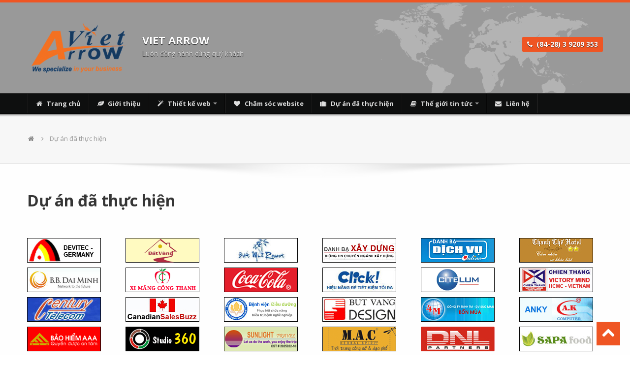

--- FILE ---
content_type: text/html; charset=UTF-8
request_url: http://www.vietarrow.com/index.php?do=projects&lang=vn&page=5
body_size: 4127
content:
<!DOCTYPE html>
<html lang="en">
<head>
    <meta charset="utf-8">
    <title>Thiet Ke Website, Thiet Ke Web, Thiet Ke Web Độc Đáo, Thiet Ke Web Cao Cap, Thiet Ke Trang Web Chuyen Nghiep, Thiet Ke Logo, Thiet Ke Brochure, Thiet Ke Name Card, Thiết kế Web Độc Đáo, Thiết Kế Web Cao Cấp, Thiết Kế Trang Web Chuyên Nghiệp, Thiết Kế Logo, Thiết Kế Brochure, Thiết Kế Namecard - Cong ty Thiet Ke Web Mũi Tên Việt Viet Arrow</title>
    <meta name="viewport" content="width=device-width, initial-scale=1.0" />
    <meta http-equiv="Content-Type" content="text/html; charset=utf-8">
    <meta name="description" content="Thiet Ke Web, Chat Luong Vuot Troi! Bao Hanh Website Vinh Vien! Thiet Ke Web Doc Dao, Thiet Ke Web Cao Cap, Thiet Ke Web Gia Re, Thiet Ke Logo, Thiet Ke Brochure, Thiet Ke Namecard, Luu Tru Web, Dang Ky Ten Mien. Thiết Kế Web Chất Lượng Vượt Trội, Bảo Hành Website Vĩnh Viễn! Thiết Kế Web Độc Đáo, Thiết Kế Web Cao Cấp, Thiết Kế Web Giá Rẻ, Thiết Kế Logo, Thiết Kế Brochure, Thiết Kế Namecard, Lưu Trữ Web, Đăng Ký Tên Miền. Cong ty Thiet Ke Web Viet Arrow" />
    <meta name="keywords" content="thiet ke web, thiet ke website, thiet ke trang web, thiet ke logo, thiet ke brochure, thiet ke namecard, thiet ke letter head bao thu, thiết kế web, thiết kế website, thiết kế trang web, thiết kế logo, thiết kế brochure, thiết kế namecard, Viet Arrow, VietArrow, Mui Ten Viet" />
    <meta name="Author" content="Viet Arrow software company" />
    <meta name="robots" content="index,follow" />

    <!-- styles -->
    <link href="/css/bootstrap.css" rel="stylesheet" />
    <link href="/css/bootstrap-responsive.css" rel="stylesheet" />
	<link href="/font/stylesheet.html" rel="stylesheet" />
	<link href="/css/prettyPhoto.css" rel="stylesheet" />
	<link href="/css/jcarousel.css" rel="stylesheet" />
	<link href="/css/flexslider.css" rel="stylesheet" />
	<link href="/css/style.css" rel="stylesheet" />

	<!-- Theme skin -->
	<link id="t-colors" href="/color/default.css" rel="stylesheet" />
	
	<!-- color picker -->
	<link rel="stylesheet" href="/colorpicker/css/colorpicker.css" type="text/css" />
	<!-- boxed bg -->
	<link id="bodybg" href="/bodybg/bg1.css" rel="stylesheet" type="text/css" />
	
    <!-- HTML5 shim, for IE6-8 support of HTML5 elements -->
    <!--[if lt IE 9]>
      <script src="http://html5shim.googlecode.com/svn/trunk/html5.js"></script>
    <![endif]-->

    <!-- Fav and touch icons -->
    <link rel="apple-touch-icon-precomposed" sizes="144x144" href="/ico/apple-touch-icon-144-precomposed.png" />
    <link rel="apple-touch-icon-precomposed" sizes="114x114" href="/ico/apple-touch-icon-114-precomposed.png" />
    <link rel="apple-touch-icon-precomposed" sizes="72x72" href="/ico/apple-touch-icon-72-precomposed.png" />
    <link rel="apple-touch-icon-precomposed" href="/ico/apple-touch-icon-57-precomposed.png" />
	<link rel="shortcut icon" href="/images/fav_va.png">

<!-- Facebook Pixel Code -->
<script>
!function(f,b,e,v,n,t,s){if(f.fbq)return;n=f.fbq=function(){n.callMethod?
n.callMethod.apply(n,arguments):n.queue.push(arguments)};if(!f._fbq)f._fbq=n;
n.push=n;n.loaded=!0;n.version='2.0';n.queue=[];t=b.createElement(e);t.async=!0;
t.src=v;s=b.getElementsByTagName(e)[0];s.parentNode.insertBefore(t,s)}(window,
document,'script','https://connect.facebook.net/en_US/fbevents.js');
fbq('init', '795876080457695'); // Insert your pixel ID here.
fbq('track', 'PageView');
</script>
<noscript><img height="1" width="1" style="display:none"
src="https://www.facebook.com/tr?id=795876080457695&ev=PageView&noscript=1"
/></noscript>
<!-- DO NOT MODIFY -->
<!-- End Facebook Pixel Code -->
</head>

<body>

<div id="wrapper">
	<header class="alt2">
		<div id="top-header">
		<div class="container">
			<div class="row">
				<div class="span6">
					<a href="/trangchu.html"><img src="/images/logo_va.png" alt="" class="logo" /></a>
					<div class="logotext">
						<h1>VIET ARROW</h1>
						<h2>Luôn đồng hành cùng quý khách</h2>
					</div>
					<div class="clear"></div>
				</div>
				<div class="span6">
					<div class="contact_info">	
						<p><i class="icon-phone"></i> (84-28) 3 9209 353</p>
					</div>	
				</div>
			</div>
		</div>
		</div>
		<div class="navbar navbar-inverse navbar-static-top">
			<div class="navbar-inner">
				<div class="container">
					<div class="navigation">
					<nav>
						<ul class="nav">
							<li >
								<a href="/trangchu.html" class="disabled" data-toggle="dropdown"><i class="icon-home"></i> Trang chủ </a>
							</li>
							<li >
								<a href="/gioithieu.html" class="disabled" data-toggle="dropdown"><i class="icon-leaf"></i> Giới thiệu </a>
							</li>
							<li class="dropdown">
								<a href="/thietkeweb.html" class="dropdown-toggle" data-toggle="dropdown"><i class="icon-magic"></i> Thiết kế web <b class="caret"></b></a>
								<ul class="dropdown-menu">
                                    <li><a href="/webdoanhnghiep.html">Web doanh nghiệp</a></li>
                                    <li><a href="/webbanhang.html">Web bán hàng</a></li>
                                    <li><a href="/webtintuc.html">Web tin tức</a></li>
                                    <li><a href="/webthuongmai.html">Web thương mại điện tử</a></li>
                                    <li><a href="/webflash.html">Web Flash</a></li>
								</ul>
							</li>
							<li >
								<a href="/chamsocweb.html" class="disabled" data-toggle="dropdown"><i class="icon-heart"></i> Chăm sóc website </a>
							</li>
							<li class="dropdown">
								<a href="/duan.html" class="disabled" data-toggle="dropdown"><i class="icon-suitcase"></i> Dự án đã thực hiện </a>
							</li>
							<li class="dropdown">
								<a href="/tintuc" class="dropdown-toggle" data-toggle="dropdown"><i class="icon-book"></i> Thế giới tin tức <b class="caret"></b></a>
								<ul class="dropdown-menu">
                                                                    <li><a href="/tintuc/thietkeweb">Tư vấn Thiết Kế Web</a></li>
                                                                    <li><a href="/tintuc/thuthuat">Thủ thuật - Kinh nghiệm</a></li>
                                                                    <li><a href="/tintuc/baomat">Bảo mật</a></li>
                                                                    <li><a href="/tintuc/kinhdoanh">Kinh doanh</a></li>
                                                                    <li><a href="/tintuc/nhansu-vieclam">Nhân sự - Việc làm</a></li>
                                                                    <li><a href="/tintuc/vuicuoi">Thư giãn</a></li>
                                					
								</ul>
							</li>
							<li >
								<a href="/lienhe.html" class="disabled" data-toggle="dropdown"><i class="icon-envelope-alt"></i> Liên hệ </a>
							</li>
						</ul>	
					</nav>
					</div><!-- end navigation -->
				</div>
			</div>
		</div>
	</header>		
	<section id="page-headline">
		<div class="topline-shadow"></div>
		<div class="container">
			<div class="row">
				<div class="span8">
					<ul class="breadcrumb">
						<li><a href="#"><i class="icon-home"></i></a> <i class="icon-angle-right"></i></li>
						<li class="active">Dự án đã thực hiện</li>
					</ul>

				</div>	
			</div>			
		</div>
	</section>
	
	<section id="content">
		<div class="container">
			<div class="row">
				<div class="span12">
					<h2><strong>Dự án đã thực hiện</strong></h2>

				</div>					
			</div>
			<div class="row">
				<div class="span12">
						<div class="row grid">
																					<div class="span2" style="margin-bottom:10px;"><a href="#">
									<img src="/upload/projects/img_1243931256.jpg" alt="" />
								</a>
                                </div>					
                            								<div class="span2" style="margin-bottom:10px;"><a href="#">
									<img src="/upload/projects/img_1243931226.gif" alt="" />
								</a>
                                </div>					
                            								<div class="span2" style="margin-bottom:10px;"><a href="#">
									<img src="/upload/projects/img_1243931204.jpg" alt="" />
								</a>
                                </div>					
                            								<div class="span2" style="margin-bottom:10px;"><a href="#">
									<img src="/upload/projects/img_1243931177.jpg" alt="" />
								</a>
                                </div>					
                            								<div class="span2" style="margin-bottom:10px;"><a href="#">
									<img src="/upload/projects/img_1243931161.jpg" alt="" />
								</a>
                                </div>					
                            								<div class="span2" style="margin-bottom:10px;"><a href="#">
									<img src="/upload/projects/img_1243931122.jpg" alt="" />
								</a>
                                </div>					
                            								<div class="span2" style="margin-bottom:10px;"><a href="#">
									<img src="/upload/projects/img_1243931103.gif" alt="" />
								</a>
                                </div>					
                            								<div class="span2" style="margin-bottom:10px;"><a href="#">
									<img src="/upload/projects/img_1243931076.gif" alt="" />
								</a>
                                </div>					
                            								<div class="span2" style="margin-bottom:10px;"><a href="#">
									<img src="/upload/projects/img_1243931053.gif" alt="" />
								</a>
                                </div>					
                            								<div class="span2" style="margin-bottom:10px;"><a href="#">
									<img src="/upload/projects/img_1243931034.jpg" alt="" />
								</a>
                                </div>					
                            								<div class="span2" style="margin-bottom:10px;"><a href="#">
									<img src="/upload/projects/img_1243931015.jpg" alt="" />
								</a>
                                </div>					
                            								<div class="span2" style="margin-bottom:10px;"><a href="#">
									<img src="/upload/projects/img_1243930993.jpg" alt="" />
								</a>
                                </div>					
                            								<div class="span2" style="margin-bottom:10px;"><a href="#">
									<img src="/upload/projects/img_1243930960.jpg" alt="" />
								</a>
                                </div>					
                            								<div class="span2" style="margin-bottom:10px;"><a href="#">
									<img src="/upload/projects/img_1243930939.jpg" alt="" />
								</a>
                                </div>					
                            								<div class="span2" style="margin-bottom:10px;"><a href="#">
									<img src="/upload/projects/img_1243930771.jpg" alt="" />
								</a>
                                </div>					
                            								<div class="span2" style="margin-bottom:10px;"><a href="#">
									<img src="/upload/projects/img_1243930601.jpg" alt="" />
								</a>
                                </div>					
                            								<div class="span2" style="margin-bottom:10px;"><a href="#">
									<img src="/upload/projects/img_1243930575.jpg" alt="" />
								</a>
                                </div>					
                            								<div class="span2" style="margin-bottom:10px;"><a href="#">
									<img src="/upload/projects/img_1243930498.jpg" alt="" />
								</a>
                                </div>					
                            								<div class="span2" style="margin-bottom:10px;"><a href="#">
									<img src="/upload/projects/img_1243930446.gif" alt="" />
								</a>
                                </div>					
                            								<div class="span2" style="margin-bottom:10px;"><a href="#">
									<img src="/upload/projects/img_1243930312.gif" alt="" />
								</a>
                                </div>					
                            								<div class="span2" style="margin-bottom:10px;"><a href="#">
									<img src="/upload/projects/img_1242119003.gif" alt="" />
								</a>
                                </div>					
                            								<div class="span2" style="margin-bottom:10px;"><a href="#">
									<img src="/upload/projects/img_1242443210.gif" alt="" />
								</a>
                                </div>					
                            								<div class="span2" style="margin-bottom:10px;"><a href="#">
									<img src="/upload/projects/img_1242117848.jpg" alt="" />
								</a>
                                </div>					
                            								<div class="span2" style="margin-bottom:10px;"><a href="#">
									<img src="/upload/projects/img_1242117786.jpg" alt="" />
								</a>
                                </div>					
                            								<div class="span2" style="margin-bottom:10px;"><a href="#">
									<img src="/upload/projects/img_1242117428.jpg" alt="" />
								</a>
                                </div>					
                            								<div class="span2" style="margin-bottom:10px;"><a href="#">
									<img src="/upload/projects/img_1242117334.jpg" alt="" />
								</a>
                                </div>					
                            								<div class="span2" style="margin-bottom:10px;"><a href="#">
									<img src="/upload/projects/img_1242117245.jpg" alt="" />
								</a>
                                </div>					
                            								<div class="span2" style="margin-bottom:10px;"><a href="#">
									<img src="/upload/projects/img_1242117019.jpg" alt="" />
								</a>
                                </div>					
                                                    						</div>
				</div>
			</div>
            <div class='pagination'><ul><li><a href="/index.php?do=projects&lang=vn&page=4"><<</a></li>&nbsp;<li><a href="/index.php?do=projects&lang=vn&page=1" >1</a></li><li><a href="/index.php?do=projects&lang=vn&page=2" >2</a></li><li><a href="/index.php?do=projects&lang=vn&page=3" >3</a></li><li><a href="/index.php?do=projects&lang=vn&page=4" >4</a></li><li class='active'><a href='#' >5</a></li>&nbsp;</ul></div>	
		</div>
	</section>

<!--Start of Tawk.to Script-->
<script type="text/javascript">
var Tawk_API=Tawk_API||{}, Tawk_LoadStart=new Date();
(function(){
var s1=document.createElement("script"),s0=document.getElementsByTagName("script")[0];
s1.async=true;
s1.src='https://embed.tawk.to/57eb3b074a427d157426eb32/default';
s1.charset='UTF-8';
s1.setAttribute('crossorigin','*');
s0.parentNode.insertBefore(s1,s0);
})();
</script>
<!--End of Tawk.to Script-->
	
	<footer>
		<div class="container">
			<div class="row">
				<div class="span3">
					<div class="widget">
						<img src="/images/logo_va.png" />
					</div>
				</div>
				<div class="span6">
					<div class="widget">
					<p><b>C&ocirc;ng ty TNHH Mũi T&ecirc;n Việt &ndash; Viet Arrow</b><br />
<b>Địa chỉ:</b> TK25/20 Trần Hưng Đạo, Phường Cầu &Ocirc;ng L&atilde;nh, TP.HCM<br />
<b>Tel:</b> (84-28) 3&nbsp;9209 353 - Fax: (84-28) 3 9209 354<br />
<b>Email:</b> <a class="white11" href="mailto:info@vietarrow.com">info@vietarrow.com</a> - <b>Website:</b> <a class="white11" href="http://www.vietarrow.com">www.vietarrow.com</a> - <a class="white11" target="_blank" href="http://www.hurahost.com">www.hurahost.com</a></p>
<p>Giấy chứng nhận đăng k&yacute; kinh doanh số: 4102023789 cấp ng&agrave;y 27/07/2004 bởi Sở Kế Hoạch v&agrave; Đầu Tư Tp. Hồ Ch&iacute; Minh</p>
<div id="newsvd_popupMenu" style="display: none;">&nbsp;</div>
<div id="newsvd_popupMenu">&nbsp;</div>
<div id="newsvdPrice" class="newsvd_mengceng" style="display: none;">&nbsp;</div>					</div>
				</div>						
				<div class="span3">
					<div class="widget">
						<a target="_blank" href="http://online.gov.vn/HomePage/CustomWebsiteDisplay.aspx?DocId=49518"><img src="/images/bct_dathongbao.png" /></a>
					</div>
				</div>
			</div>
		</div>
		<div id="sub-footer">
			<div class="copyright">
				<p><span>&copy; 2018 - All right reserved.</p>
			</div>
		</div>			
	</footer>
</div>
<a href="#" class="scrollup"><i class="icon-chevron-up icon-square icon-48 active"></i></a>	

    <!-- javascript
    ================================================== -->
    <!-- Placed at the end of the document so the pages load faster -->
    <script src="js/jquery.js"></script>
	<script src="js/jquery.easing.1.3.js"></script>
	<script src="js/bootstrap.js"></script>
	<script src="js/jcarousel/jquery.jcarousel.min.js"></script> 	
	<script src="js/prettyPhoto/jquery.prettyPhoto.js"></script>		
	<script src="js/google-code-prettify/prettify.js"></script>		
	<script src="js/hover/jquery-hover-effect.js"></script> 	
	<script src="js/tweet/jquery.tweet.js"></script> 
	<script src="js/jquery.flexslider.js"></script> 
	<script src="js/jquery.nivo.slider.js"></script>
	<script src="js/modernizr.custom.79639.js"></script>
	<script src="js/jquery.ba-cond.min.js"></script>
	<script src="js/jquery.slitslider.js"></script>
	<script src="js/layerslider/layerslider.transitions.js"></script>
	<script src="js/layerslider/layerslider.kreaturamedia.jquery.js"></script>
	<script src="js/animate.js"></script>
	<script src="js/custom.js"></script>
	
	<script src="js/jquery.cookie.js"></script>
	<script src="colorpicker/js/colorpicker.js"></script>
	<script src="js/optionspanel.js"></script>

<script>
  (function(i,s,o,g,r,a,m){i['GoogleAnalyticsObject']=r;i[r]=i[r]||function(){
  (i[r].q=i[r].q||[]).push(arguments)},i[r].l=1*new Date();a=s.createElement(o),
  m=s.getElementsByTagName(o)[0];a.async=1;a.src=g;m.parentNode.insertBefore(a,m)
  })(window,document,'script','https://www.google-analytics.com/analytics.js','ga');

  ga('create', 'UA-864997-1', 'auto');
  ga('send', 'pageview');

</script>

</body>
</html>  


--- FILE ---
content_type: text/html
request_url: http://www.vietarrow.com/font/stylesheet.html
body_size: 3690
content:
<!DOCTYPE html>
<!--[if lt IE 7 ]><html class="ie ie6" lang="en"> <![endif]-->
<!--[if IE 7 ]><html class="ie ie7" lang="en"> <![endif]-->
<!--[if IE 8 ]><html class="ie ie8" lang="en"> <![endif]-->
<!--[if (gte IE 9)|!(IE)]><!--><html lang="en-US"><!--<![endif]-->
<head>

	<meta http-equiv="Content-Type" content="text/html; charset=UTF-8" />	
	<meta name="description" content="">
	<meta name="author" content="">
	<!--[if lt IE 9]>
		<script src="http://html5shim.googlecode.com/svn/trunk/html5.js"></script>
	<![endif]-->

	<!-- Mobile Specific Metas
  ================================================== -->
	<meta name="viewport" content="width=device-width, initial-scale=1, maximum-scale=1">

	<title>Nothing found for  Themepreview HTML Corportase Font Stylesheet Css</title>

	
	<!-- Favicons
	================================================== -->
	<link rel="icon" type="image/png" href="http://iweb-studio.com/wp-content/themes/iwebstudiotheme/images/favicon.png" />
	
<!-- wp head -->
<link rel="alternate" type="application/rss+xml" title="Premium site template and wordpress theme &raquo; Feed" href="http://iweb-studio.com/feed/" />
<link rel="alternate" type="application/rss+xml" title="Premium site template and wordpress theme &raquo; Comments Feed" href="http://iweb-studio.com/comments/feed/" />
<link rel='stylesheet' id='base-css'  href='http://iweb-studio.com/wp-content/themes/iwebstudiotheme/css/base.css?ver=3.5.1' type='text/css' media='all' />
<link rel='stylesheet' id='font-css'  href='http://iweb-studio.com/wp-content/themes/iwebstudiotheme/font/font.css?ver=3.5.1' type='text/css' media='all' />
<link rel='stylesheet' id='flexslider-css'  href='http://iweb-studio.com/wp-content/themes/iwebstudiotheme/css/flexslider.css?ver=3.5.1' type='text/css' media='all' />
<link rel='stylesheet' id='prettyPhoto-css'  href='http://iweb-studio.com/wp-content/themes/iwebstudiotheme/css/prettyPhoto.css?ver=3.5.1' type='text/css' media='all' />
<link rel='stylesheet' id='amazium-css'  href='http://iweb-studio.com/wp-content/themes/iwebstudiotheme/css/amazium.css?ver=3.5.1' type='text/css' media='all' />
<link rel='stylesheet' id='style-css'  href='http://iweb-studio.com/wp-content/themes/iwebstudiotheme/style.css?ver=3.5.1' type='text/css' media='all' />
<link rel='stylesheet' id='A2A_SHARE_SAVE-css'  href='http://iweb-studio.com/wp-content/plugins/add-to-any/addtoany.min.css?ver=1.4' type='text/css' media='all' />
<link rel='stylesheet' id='contact-form-7-css'  href='http://iweb-studio.com/wp-content/plugins/contact-form-7/styles.css?ver=2.4.6' type='text/css' media='all' />
<link rel='stylesheet' id='WPTP_css-css'  href='http://iweb-studio.com/wp-content/plugins/wp-tutsplus-plugin/style.css?ver=3.5.1' type='text/css' media='all' />
<script type='text/javascript' src='http://iweb-studio.com/wp-includes/js/jquery/jquery.js?ver=1.8.3'></script>
<script type='text/javascript' src='http://iweb-studio.com/wp-content/themes/iwebstudiotheme/js/jquery.easing.1.3.js?ver=3.5.1'></script>
<script type='text/javascript' src='http://iweb-studio.com/wp-content/themes/iwebstudiotheme/js/portfolio/jquery.quicksand.js?ver=3.5.1'></script>
<script type='text/javascript' src='http://iweb-studio.com/wp-content/themes/iwebstudiotheme/js/prettyPhoto/jquery.prettyPhoto.js?ver=3.5.1'></script>
<script type='text/javascript' src='http://iweb-studio.com/wp-content/themes/iwebstudiotheme/js/smoothscroll.js?ver=3.5.1'></script>
<script type='text/javascript' src='http://iweb-studio.com/wp-content/themes/iwebstudiotheme/js/jquery.ui.totop.js?ver=3.5.1'></script>
<script type='text/javascript' src='http://iweb-studio.com/wp-content/themes/iwebstudiotheme/js/jquery.tool.js?ver=3.5.1'></script>
<script type='text/javascript' src='http://iweb-studio.com/wp-content/themes/iwebstudiotheme/js/custom.js?ver=3.5.1'></script>
<link rel="EditURI" type="application/rsd+xml" title="RSD" href="http://iweb-studio.com/xmlrpc.php?rsd" />
<link rel="wlwmanifest" type="application/wlwmanifest+xml" href="http://iweb-studio.com/wp-includes/wlwmanifest.xml" /> 
<meta name="generator" content="WordPress 3.5.1" />

<script type="text/javascript"><!--
var a2a_config=a2a_config||{},wpa2a={done:false,html_done:false,script_ready:false,script_load:function(){var a=document.createElement('script'),s=document.getElementsByTagName('script')[0];a.type='text/javascript';a.async=true;a.src='http://static.addtoany.com/menu/page.js';s.parentNode.insertBefore(a,s);wpa2a.script_load=function(){};},script_onready:function(){if(a2a.type=='page'){wpa2a.script_ready=true;if(wpa2a.html_done)wpa2a.init();}},init:function(){for(var i=0,el,target,targets=wpa2a.targets,length=targets.length;i<length;i++){el=document.getElementById('wpa2a_'+(i+1));target=targets[i];a2a_config.linkname=target.title;a2a_config.linkurl=target.url;if(el)a2a.init('page',{target:el});wpa2a.done=true;}}};a2a_config.tracking_callback=['ready',wpa2a.script_onready];
a2a_config.show_title=1;
//--></script>

<!-- All in One SEO Pack - Pro Version 1.72 by Michael Torbert of Semper Fi Web Design[720,787] -->
<!-- /all in one seo pack Pro Version-->
<style type="text/css">
ul.scfw_16px li, ul.scfw_24px li, ul.scfw_32px li, ul.scfw_16px li a, ul.scfw_24px li a, ul.scfw_32px li a {
	display:inline !important;
	float:none !important;
	border:0 !important;
	background:transparent none !important;
	margin:0 !important;
	padding:0 !important;
}
ul.scfw_16px li {
	margin:0 2px 0 0 !important;
}
ul.scfw_24px li {
	margin:0 3px 0 0 !important;
}
ul.scfw_32px li {
	margin:0 5px 0 0 !important;
}
ul.scfw_text_img li:before, ul.scfw_16px li:before, ul.scfw_24px li:before, ul.scfw_32px li:before {
	content:none !important;
}
.scfw img {
	float:none !important;
}
</style>	
	<style type="text/css" >#subscribe-widget-div { text-align: left; margin-top:5px; }</style><!-- Custom CSS -->
<style type="text/css">
nav.menu-top-menu-container {
margin-top:50px;
}

ul.sidebar-list li a.btn:hover {
  color:#fff;
}

ul.sidebar-list li h4 {
 font-size:24px;
}

ul.sidebar-list li h5 span {
color:#f74716;
font-weight:bold;
}

.flex-caption h5 {
color:#fff;
}
.flex-caption p {
color:#eee;
}body{font-family: arial;font-size:12px;
							color:#636363;font-style:normal;font-weight:normal;
			}h1,h2,h3,h4,h5,h6 {font-family: helvetica; color:#4d4d4d;font-style:normal;
			font-weight:bold;text-transform:none;
			}a.textlink, nav ul.menu li.current-menu-item a, nav ul.menu li.current_page_item a, nav ul.menu li.current-menu-parent a,a:active, a:hover,#contactForm span.error, #contactForm ul li span,header li:hover a, header li.selected a,form#searchForm input:focus#s,#tagline span,a:hover span.comment,.title-post a:hover,
			ul.sidebar-list  li a:hover, ul.sidebar-list  li span, ul.recent-list li a:hover, ul.link-list.sidebar-list li a, #footer ul li a:hover, .footer-widget a:hover { 
			color: #f74716; }header ul li.selected a { color: #f74716; }a.btn.default,header nav.menu-top-menu-container ul li ul li a:hover,header nav.menu-top-menu-container ul li ul li:hover ul.sub-menu li a:hover,form#searchbar input.button:hover
		.color,.darkgray:hover, #filter a:active, #filter .active a,.button:hover, a.comments-link, 
		.pagination a:hover span, .pagination a:active span, .pagination span.active, .pricing-table.box.special { 
		background: #f74716; 
		}ul.tabs a.current, ul.tabs a.current:hover, ul.tabs li.current a { border-top:5px solid #f74716;  }header li:hover li:hover,span.link_post, span.zoom { 
		background-color: #f74716; 
		}a.btn.default,textarea.comment_textarea:focus:invalid,input#email:focus,textarea.contact_textarea:focus,#commentform textarea.comment_textarea:focus,#searchForm .input input#s,input:focus[type="text"], textarea:focus,form#searchForm input:focus#s,
		.pricing-table.box.special
		 { 
		border: 1px solid #f74716; 
		}ul.portfolio li .detail { border-top: 5px solid #f74716; } .top, iframe.map, img.map { 
		border-bottom: 4px solid #f74716; 
		}.subfooter { 
		border-top: 4px solid #f74716; 
		}.date-post { 
		border-right: 4px solid #f74716; 
		}.toggle h6.title span.title_content,.accordion h6,.accordion h6:hover { 
		border-left: 5px solid #f74716; 
		}.tstyle1 h6.active span.title_content,.accordion h6.current { 
		background: #f74716 url(http://iweb-studio.com/wp-content/themes/iwebstudiotheme/images/icons/minus.png) no-repeat center left; 
		}a.textlink:hover, a.comment-reply-link:hover  { 
		background: none; 
		}
</style><!--[if IE]>
<style type="text/css">
.addtoany_list a img{filter:alpha(opacity=70)}
.addtoany_list a:hover img,.addtoany_list a.addtoany_share_save img{filter:alpha(opacity=100)}
</style>
<![endif]-->

</head>
<body class="error404 body">

<!-- start of wrapper -->	
<div id="wrapper">

			<!-- start of header -->
	<header id="header">

		<div class="row">
			<div class="column grid_12">
				<div class="logo">
													<a href="http://iweb-studio.com/" title="Premium site template and wordpress theme" rel="home"><img src="http://iweb-studio.com/wp-content/uploads/2011/11/iweblogo.png" alt="Premium site template and wordpress theme" /></a>
						
				</div>	
            <nav class="menu-top-menu-container"><ul id="menu-top-menu" class="menu"><li id="menu-item-35" class="menu-item menu-item-type-post_type menu-item-object-page menu-item-35"><a href="http://iweb-studio.com/">Home</a></li>
<li id="menu-item-38" class="menu-item menu-item-type-post_type menu-item-object-page menu-item-38"><a href="http://iweb-studio.com/about/">About</a></li>
<li id="menu-item-82" class="menu-item menu-item-type-post_type menu-item-object-page menu-item-82"><a href="http://iweb-studio.com/themes/">Premium themes</a></li>
<li id="menu-item-36" class="menu-item menu-item-type-post_type menu-item-object-page menu-item-36"><a href="http://iweb-studio.com/get-in-touch-with-us/">Contact</a></li>
<li id="menu-item-78" class="menu-item menu-item-type-taxonomy menu-item-object-category menu-item-78"><a href="http://iweb-studio.com/category/freebies/">Freebies</a></li>
<li id="menu-item-77" class="menu-item menu-item-type-taxonomy menu-item-object-category menu-item-77"><a href="http://iweb-studio.com/category/blog/">Blog</a></li>
</ul></nav>	
			</div>
		</div>

	</header>
	<!-- end of header -->	<div class="row">
	<div class="column grid_12">
	<div class="breadcrumbs"><span class="left"><a href="http://iweb-studio.com">Home</a></span><span> &nbsp;&raquo; 404 Not Found</span></div>	
	</div>
</div>	
<div id="maincontent">
<div class="row">
		<div class="column grid_12">
				<div class="error404">
					<h1><span>404</span>
					This page can not be found</h1>
				</div>

				<p class="center">We are sorry but the page you are looking for does not exist.
				You could return to the <a href="http://iweb-studio.com/">homepage</a>	</p>
		</div>	
</div>

</div>	
	<!-- start of footer -->	
	<div id="footer">
	
	<!-- start of footer row -->
	<div class="row">
	
		<div class="column grid_12">
		<!-- start of footer widgets - 4 widget columns -->
	    <div class="row">
			<div class="column grid_3">
							</div>
			<div class="column grid_3">
					
			</div>
			<div class="column grid_3">
							</div>
			<div class="column grid_3">
							</div>
		</div>
		<!-- end -->
		</div>
	</div>
	<!-- end of footer row -->
	
	
	<!-- Sub footer -->
	<div class="subfooter">
		<div class="row">
			<div class="column grid_12">	
				<span class="copyright">
				Copyright © 2013 - iWebStudio				</span>
			</div>
		</div>
	</div>
	<!-- End sub footer -->
	</div>
	<!-- end of footer -->			

</div><!-- end of wrapper -->


<script type="text/javascript"><!--
wpa2a.targets=[];
wpa2a.html_done=true;if(wpa2a.script_ready&&!wpa2a.done)wpa2a.init();wpa2a.script_load();
//--></script>
<script type='text/javascript' src='http://iweb-studio.com/wp-content/plugins/contact-form-7/jquery.form.js?ver=2.52'></script>
<script type='text/javascript' src='http://iweb-studio.com/wp-content/plugins/contact-form-7/scripts.js?ver=2.4.6'></script>
<script type="text/javascript">

  var _gaq = _gaq || [];
  _gaq.push(['_setAccount', 'UA-28881726-1']);
  _gaq.push(['_trackPageview']);

  (function() {
    var ga = document.createElement('script'); ga.type = 'text/javascript'; ga.async = true;
    ga.src = ('https:' == document.location.protocol ? 'https://ssl' : 'http://www') + '.google-analytics.com/ga.js';
    var s = document.getElementsByTagName('script')[0]; s.parentNode.insertBefore(ga, s);
  })();

</script></body>
</html>

--- FILE ---
content_type: text/css
request_url: http://www.vietarrow.com/css/jcarousel.css
body_size: 837
content:

.jcarousel-skin-tango{
	float:left;
	width:100%;
	margin:0;
	padding:0;
}

.jcarousel-skin-tango li{
	position:relative;
	float:left;
	margin:0;
	width:auto;
	padding:0;
}

.jcarousel-skin-tango .jcarousel-container {
	width:100%;
}

.jcarousel-skin-tango .jcarousel-direction-rtl {
	direction: rtl;
	width:100%;
}

.jcarousel-skin-tango .jcarousel-container-horizontal {
    width:100%;
    padding: 0;
}

.jcarousel-skin-tango .jcarousel-clip {
    overflow: hidden;
	width:100%;
}

.jcarousel-skin-tango .jcarousel-clip-horizontal {
	width:100%;
    height: auto;
}

.jcarousel-skin-tango .jcarousel-item {
	margin-left: 0;
	margin-right: 20px;
	margin-bottom: 0;
}


/**
 *  Horizontal Buttons
 */
.jcarousel-skin-tango .jcarousel-next-horizontal {
    position: absolute;
    top: -70px;
	right: 15px;  
    width: 25px;
    height: 14px;
    cursor: pointer;
    -webkit-transition: all 0.5s ease-out;
    -moz-transition: all 0.5s ease-out;
    -o-transition: all 0.5s ease-out;
    transition: all 0.5s ease-out;		
}

.jcarousel-skin-tango .jcarousel-next-horizontal:hover,
.jcarousel-skin-tango .jcarousel-next-horizontal:focus, 
.jcarousel-skin-tango .jcarousel-next-horizontal:active{
    background-position: -75px 0;
}

.jcarousel-skin-tango .jcarousel-next-disabled-horizontal,
.jcarousel-skin-tango .jcarousel-next-disabled-horizontal:hover,
.jcarousel-skin-tango .jcarousel-next-disabled-horizontal:focus,
.jcarousel-skin-tango .jcarousel-next-disabled-horizontal:active {
    cursor: default;
	background-color:#f2f2f2;
    background-position: -50px 0;
}

.jcarousel-skin-tango .jcarousel-prev-horizontal {
    position: absolute;
    top: -65px;
	right: 30px;
    cursor: pointer;
    -webkit-transition: all 0.5s ease-out;
    -moz-transition: all 0.5s ease-out;
    -o-transition: all 0.5s ease-out;
    transition: all 0.5s ease-out;		
	
  font-family: FontAwesome;
  font-weight: normal;
  font-style: normal;
  text-decoration: inherit;
  -webkit-font-smoothing: antialiased;

  /* sprites.less reset */
  display: inline;
  width: auto;
  height: auto;
  line-height: normal;
  vertical-align: baseline;
  background-image: none;
  background-position: 0% 0%;
  background-repeat: repeat;
  margin-top: 0;
      margin: 0;
    display: inline-block !important;
    text-align: center !important;
    color: #fff;
    width: 18px;
    height: 18px;
	padding:3px;
    font-size: 12px;
    line-height: 18px;
    text-shadow:none;
    cursor: pointer;
    background-color: #444;
}

.jcarousel-skin-tango .jcarousel-prev-horizontal:before {
content: "\f104"; 
}
.jcarousel-skin-tango .jcarousel-next-horizontal:before { 
content: "\f105"; }

.jcarousel-skin-tango .jcarousel-next-horizontal {
    position: absolute;
    top: -65px;
	right: 0px;
    cursor: pointer;
    -webkit-transition: all 0.5s ease-out;
    -moz-transition: all 0.5s ease-out;
    -o-transition: all 0.5s ease-out;
    transition: all 0.5s ease-out;		
	
  font-family: FontAwesome;
  font-weight: normal;
  font-style: normal;
  text-decoration: inherit;
  -webkit-font-smoothing: antialiased;

  /* sprites.less reset */
  display: inline;
  width: auto;
  height: auto;
  line-height: normal;
  vertical-align: baseline;
  background-image: none;
  background-position: 0% 0%;
  background-repeat: repeat;
  margin-top: 0;
      margin-bottom:20px;
    display: inline-block !important;
    text-align: center !important;
    color: #fff;
    width: 18px;
    height: 18px;
	padding:3px;
    font-size: 12px;
    line-height: 18px;
    text-shadow:none;
    cursor: pointer;
    background-color: #444;
}

.jcarousel-skin-tango .jcarousel-prev-horizontal:hover, 
.jcarousel-skin-tango .jcarousel-prev-horizontal:focus {
    background-position: 0 0;
}



.jcarousel-skin-tango .jcarousel-prev-disabled-horizontal,
.jcarousel-skin-tango .jcarousel-prev-disabled-horizontal:hover,
.jcarousel-skin-tango .jcarousel-prev-disabled-horizontal:focus,
.jcarousel-skin-tango .jcarousel-prev-disabled-horizontal:active {
    cursor: default;
    background-position: -25px 0;
	background-color:#ddd;
}



--- FILE ---
content_type: text/css
request_url: http://www.vietarrow.com/css/style.css
body_size: 10385
content:
/* ==== Google font ==== */
@import url('http://fonts.googleapis.com/css?family=Noto+Serif:400,400italic,700|Open+Sans:300,400,600,700');
/* === layerslider === */
@import url('layerslider.css');
/* === prettify === */
@import url('../js/google-code-prettify/prettify.css');
/* === fontawesome === */
@import url('font-awesome.css');
@import url('meteocons.css');
/* ==== overwrite bootstrap standard ==== */
@import url('overwrite.css');
@import url('animate.css');

/* Table of content */
/*===================================
1. General
2. layout
3. Responsive media
4. Header
5. Section: Featured
6. Sliders
7. Intro
8. Section: Content
9. Section: Bottom
10. Inner - Section: page headline
11. Forms
12. Portfolio
13. Elements
14. Blog & article
15. Aside, sidebar
16. Footer
17. Divider, Line & Misc
18. Position & alignment
19. Extras 
20. Spacer, margin
21. Media queries 
==================================== */
/* ===================================
1. General
==================================== */

body {
	font-family:'Open Sans', Arial, sans-serif;
	font-size:13px;
	line-height:1.6em;
	color:#656565;
}

a:active {
	outline:0;
}

.clear {
	clear:both;
}

/* ===================================
2. layout
==================================== */

.container{
	padding:0 20px 0 20px;
	position:relative;
}

#wrapper{
	width:100%;
	margin:0;	
	padding:0;
	background:#fff;
}

#wrapper.boxed{
	width:90%;
	overflow:hidden;
	margin:0 auto;	
	padding:0;
	background:#fff;
	box-shadow: 0 1px 4px rgba(0,0,0,.2); 
	-webkit-box-shadow: 0 1px 4px rgba(0,0,0,.2); 
	-moz-box-shadow: 0 1px 4px rgba(0,0,0,.2); 
	-o-box-shadow: 0 1px 4px rgba(0,0,0,.2); 
}

.row {
	margin-bottom:30px;
}

.row .row{
	margin-bottom:30px;
}

a.text-link{
	outline:0;
}
a.text-link:hover{
	text-decoration:none;
	font-weight:bold;
}

/* ===================================
3. Responsive media
==================================== */

.video-container,.map-container,.embed-container 		{ position:relative; margin:0 0 15px 0;	padding-bottom:51%; padding-top:30px; height:0; overflow:hidden; border:none; }
.embed-container iframe,
.embed-container object,
.embed-container embed,
.video-container iframe,
.map-container iframe,
.map-container object,
.map-container embed,
.video-container object,  
.video-container embed 					{ position:absolute; top:0; left:0; width:100%; height:100%; }
iframe {
	border:none;
}

img.img-polaroid {
	margin:0 0 20px 0;
}
.img-box {
	max-width:100%;
}
/* ===================================
4. Header
==================================== */

/* --- header -- */
header{
	margin:0;
	padding:0;
	position:relative;
}
#top-header{
	background: #999 url(../img/bg-map.png) no-repeat top center;
	padding:30px;
	position:relative;
	text-align:center;
	font-size:14px;
	color:#5d5d5d;
	text-shadow:0px 1px 1px #050506;
}
.contact_info {
	margin:10px 0 0;
}

#wrapper .boxed .contact_info {
	margin:10px 0 0;
}

.contact_info p {
	text-align:right;
	color:#ddd;
	font-weight:bold;
}
/* header alt 2 */
header.alt2 #top-header{
	background: #999 url(../img/bg-map.png) no-repeat 90% 0;
	padding:30px;
	position:relative;
	text-align:center;
	font-size:14px;
	color:#5d5d5d;
	text-shadow:0px 1px 1px #050506;
}
header.alt2 .row {
	margin-bottom:0;
}

header.alt2 #top-header  img.logo {
	float:left;
	margin-right:20px;
}

header.alt2 .logotext {
	margin-top:30px;
}

header.alt2 .logotext h1{
	color:#fff;
	font-weight:700;
	font-size:22px;
	text-align:left;
	margin:0;
}

header.alt2 .logotext h2{
	color:#eee;
	text-align:left;
	font-size:14px;
	margin:0;
}

header.alt2 .contact_info {
	margin:40px 0 0;
}

header.alt2 .contact_info p {
	color:#fff;
  -webkit-border-radius: 2px;
     -moz-border-radius: 2px;
          border-radius: 2px;
	padding:5px 10px;
	display:inline;
	float:right;
}


/* header alt 3 */
header.alt3 #top-header{
	background: #18191a url(../img/bg-map.png) no-repeat 90% 0;
	padding:30px;
	position:relative;
	text-align:center;
	font-size:14px;
	color:#5d5d5d;
	text-shadow:0px 1px 1px #050506;
}
header.alt3 .row {
	margin-bottom:0;
}

header.alt3 #top-header  img.logo {
	float:left;
	margin-right:20px;
}

header.alt3 .logotext {
	margin-top:30px;
}

header.alt3 .logotext h1{
	color:#fff;
	font-weight:700;
	font-size:22px;
	text-align:left;
	margin:0;
}

header.alt3 .logotext h2{
	color:#eee;
	text-align:left;
	font-size:14px;
	margin:0;
}

header.alt3 .contact_info {
	margin:40px 0 0;
}

header.alt3 .contact_info p {
	color:#fff;
  -webkit-border-radius: 2px;
     -moz-border-radius: 2px;
          border-radius: 2px;
	padding:5px 10px;
	display:inline;
	float:right;
}

#wrapper.boxed header.alt3 .contact_info {
	margin:40px 20px 0 0;
	float:right;
}

#wrapper.boxed header.alt3 .contact_info p {
	text-align:right;
	float:none;
}
header.alt3 .navbar ul.nav li a span.desc {
	font-family:'Noto Serif', serif;
	font-weight:400;
	font-style:italic;
	font-size:11px;
	color:#777;
}

header.alt3 .navbar ul.nav li.active a span.desc {
	color:#fff;
}
/* --- menu --- */
header ul.nav li a {
	
	font-size:12px;
	font-weight:bold;
}
.navbar .nav > li > a {
  color: #ddd;
  text-shadow: none;
}
header ul.nav li ul {
	margin-top:1px;
}
header ul.nav li ul li ul {
	margin:1px 0 0 1px;
}
.dropdown-menu .dropdown i {
	position:absolute;
	right:0;
	margin-top:3px;
	padding-left:20px;
}

.navbar .nav > li > .dropdown-menu:before {
  display: inline-block;
  border-right: none;
  border-bottom: none;
  border-left: none;
  border-bottom-color: none;
  content:none;
}

.navbar .nav > li > .dropdown-menu:after {
  display: inline-block;
  border-right: none;
  border-bottom: none;
  border-left: none;
  content: '';
}


ul.nav li.dropdown a {
	z-index:1000;
	display:block;
}

 select.selectmenu {
	display:none;
}

/* ===================================
5. Section: Featured
==================================== */

#featured{
	background:#fcfcfc;
	position:relative;
	margin:0;
	padding:0;
}

.topline-shadow{
	background: url(../img/line-shadow.png) repeat-x top left;
	position:absolute;
	top:0;
	left:0;
	width:100%;
	height:6px;
}

/* ===================================
6. Sliders
==================================== */

/* --- layerslider --- */

.ls-heading {
	color:#333;
	text-shadow:0 1px 0 #fff;
}

.ls-text {
	color:#666;
}

.ls-highlighted-h {
	padding: 5px 10px;
	line-height: 40px;
	-webkit-box-shadow: 0px 4px 10px -5px #111;
	-moz-box-shadow: 0px 4px 10px -5px #111;
	box-shadow: 0px 4px 10px -5px #111;
	color: #fff;
	text-shadow: none;
	background: #3c3c3f;	
}

.ls-highlighted-h a {
	color:#fff;
}


/* --- flexslider --- */

#featured .flexslider {
	padding:0;
	margin: 30px 0 30px; 
	background: #fff; 
	border: 1px solid #e6e6e6; 
	position: relative; 
	-webkit-border-radius: 2px; 
	-moz-border-radius: 2px; 
	-o-border-radius: 2px; 
	border-radius: 2px; 
	zoom: 1;
}

#featured .flexslider .slide-caption {
	background:#333;
}

#featured .flexslider .slide-caption {
	background:none; 
	-ms-filter:progid:DXImageTransform.Microsoft.gradient(startColorstr=#4C000000,endColorstr=#4C000000);
	filter:progid:DXImageTransform.Microsoft.gradient(startColorstr=#4C000000,endColorstr=#4C000000); 
	zoom: 1;
}
#featured .flexslider .slide-caption {
	width: 30%; 
	padding: 2%; 
	position: absolute; 
	left: 10px; 
	bottom: -30px; 
	background: rgba(0,0,0,.5); z-index:99;
}

#featured .flexslider .slide-caption p { 
	font-size: 14px !important; 
	line-height: 22px; 
	font-weight:300;  
	color: #f0f0f0 !important; 
	margin-bottom:15px;
}
#featured .flexslider .slide-caption h3{ 
	font-weight:700; 
	color:#f4f4f4; 
	font-size:22px; 
}
#featured .flexslider .slide-caption span a{ 
	padding:7px 15px; 
	float:left; 
}
#featured .flexslider .slide-caption span a:hover{ opacity:.9;}


/* The Nivo Slider styles */

#nivo-slider { 
margin-top: 30px; 
position: relative; 
}
.nivo-slider { 
background: #fbfbfb; 
}

.slides { margin: 0; overflow: hidden; }
.slides li { list-style-type: none; }

.nivoSlider {
	position:relative;
	width:100%;
	height:auto;
	overflow: hidden;
	
}
.nivoSlider img {
	position:absolute;
	top:0px;
	left:0px;
	max-width: none;
}
.nivo-main-image {
	display: block !important;
	position: relative !important; 
	width: 100% !important;
}

/* If an image is wrapped in a link */
.nivoSlider a.nivo-imageLink {
	position:absolute;
	top:0px;
	left:0px;
	width:100%;
	height:100%;
	border:0;
	padding:0;
	margin:0;
	z-index:6;
	display:none;
	background:white; 
	filter:alpha(opacity=0); 
	opacity:0;
}
/* The slices and boxes in the Slider */
.nivo-slice {
	display:block;
	position:absolute;
	z-index:5;
	height:100%;
	top:0;
}
.nivo-box {
	display:block;
	position:absolute;
	z-index:5;
	overflow:hidden;
}
.nivo-box img { display:block; }

/* Caption styles */
.nivo-caption {
	position:absolute;
	left:20px;
	bottom:20px;
	background:#000;
	color:#fff;
	width:48%;
	z-index:8;
	padding: 20px;
	opacity: 0.8;
	overflow: hidden;
	display: none;
	-moz-opacity: 0.8;
	filter:alpha(opacity=8);
	-webkit-box-sizing: border-box; /* Safari/Chrome, other WebKit */
	-moz-box-sizing: border-box;    /* Firefox, other Gecko */
	box-sizing: border-box;         /* Opera/IE 8+ */
}

.nivo-caption  h2 {
	color:#fff;
	line-height:1em;
}
.nivo-caption  p {
	margin-bottom:20px;
}
.nivo-caption a {
	display:inline !important;
}
.nivo-html-caption {
    display:none;
}
/* Direction nav styles (e.g. Next & Prev) */
.nivo-directionNav a {
	position:absolute;
	bottom:0px;
	z-index:9;
	cursor:pointer;
}
.nivo-prevNav {
	right:0px;
}
.nivo-nextNav {
	right:0px;
}
/* Control nav styles (e.g. 1,2,3...) */

.nivo-controlNav {
	text-align: center;
	padding: 20px 0;
}

.nivo-controlNav a.active {
	background-position:0 -22px;
}

.nivo-directionNav a {
  font-family: FontAwesome;
  font-weight: normal;
  font-style: normal;
  text-decoration: inherit;
  -webkit-font-smoothing: antialiased;

  /* sprites.less reset */
  display: inline;
  width: auto;
  height: auto;
  line-height: normal;
  vertical-align: baseline;
  background-image: none;
  background-position: 0% 0%;
  background-repeat: repeat;
  margin-top: 0;
      margin: 0;
    display: inline-block !important;
    text-align: center !important;
    color: #fff;
    width: 18px;
    height: 18px;
	padding:3px;
    font-size: 12px;
    line-height: 18px;
    text-shadow:none;
    cursor: pointer;
    background-color: #444;
	right:15px;
}
.nivo-directionNav a { opacity: 1; }
a.nivo-nextNav {
	right:0px;
}
a.nivo-nextNav:before {
	content: "\f105"; 
    color: #fff;
}

a.nivo-prevNav {
	right:25px;
}
a.nivo-prevNav:before {
	content: "\f104"; 
    color: #fff;
}


.nivo-controlNav.nivo-thumbs-enabled {
	width: 100%;
}
.nivo-controlNav.nivo-thumbs-enabled a {
	width: auto;
	height: auto;
	background: none;
	margin-bottom: 5px;
}
.nivo-controlNav.nivo-thumbs-enabled img {
	display: block;
	width: 120px;
	height: auto;
}

.nivo-controlNav a {
	display:inline-block;
	width:22px;
	height:22px;
	background:url(../img/nivo-bullets.png) no-repeat;
	text-indent:-9999px;
	border:0;
	margin: 0 2px;

}
.nivo-control.active { background-position: 0 0; }




/* ===================================
7. Intro
==================================== */

#intro-box{
	background:#eee;
	position:relative;
	margin:0;
	padding:0;
	color:#474747;
	border-top:1px solid #ccc;
	border-bottom:1px solid #fafafa;
}

#intro-box h4 {
	font-weight:600;
}

#intro-box i {
	margin-top:10px;
}

#intro-box i.left {
	margin-right:20px;
}

.box-center{
	padding:30px 0 15px 0;
}

.box-left{
	background:url(../img/box-line.png) no-repeat top right;
	padding:30px 32px 15px 0;
}

.box-right{
	background: url(../img/box-line.png) no-repeat top left;
	padding:30px 0 15px 32px;
}

/* --- cta in intro box --- */

#intro-box .big-cta {
	margin:30px 0 0 0;
	overflow:hidden;
	padding:20px 20px 20px 20px;
  border: 1px solid #ccc;	
  -webkit-border-radius: 2px;
     -moz-border-radius: 2px;
          border-radius: 2px;
	background:#fcfcfc;

	-webkit-box-shadow:none;
	box-shadow:none;
}



/* ===================================
8. Section: Content
==================================== */

#content {
	position:relative;
	background:#fefefe url(../img/shadow857.png) no-repeat top center;
	border-top:1px solid #c8c8c8;
	padding:50px 0 0 0;
}

#content img {
	max-width:100%;
	height:auto;
}

/* --- Call to action --- */

.big-cta {
	overflow:hidden;
	padding:20px 20px 20px 20px;
	border: 1px solid #e9e9e9;	
	-webkit-border-radius: 2px;
	-moz-border-radius: 2px;
	border-radius: 2px;
	background:#fcfcfc;
	border-top:1px solid #e9e9e9;
	-webkit-box-shadow:inset 2px 0 0 0 rgba(0,0,0,.03),inset 0 2px 0 0 rgba(0,0,0,.03);
	box-shadow:inset 2px 0 0 0 rgba(0,0,0,.03),inset 0 2px 0 0 rgba(0,0,0,.03);
}

.cta-text {
	float:left;
	margin-top:10px;
}

.big-cta h3 {
	font-weight:700;
}

.cta-text h3 span {
	font-size:24px;
}

.big-cta .cta {
	margin-top:10px;
}

/* ===================================
9. Section: Bottom
==================================== */

#bottom {
	background:#fcfcfc;
	border-top:1px solid #e9e9e9;
	padding:30px 0 0;
	-webkit-box-shadow:inset 2px 0 0 0 rgba(0,0,0,.03),inset 0 2px 0 0 rgba(0,0,0,.03);box-shadow:inset 2px 0 0 0 rgba(0,0,0,.03),inset 0 2px 0 0 rgba(0,0,0,.03);
}



/* ===================================
10. Inner - Section: page headline
==================================== */

#page-headline{
	background:#f7f7f7;
	position:relative;
	margin:0;
	padding:0;
	color:#474747;
	border-bottom:1px solid #fafafa;
}


#page-headline .inner-heading {
	float:left;
}

/* --- breadcrumbs --- */
#page-headline ul.breadcrumb {
	margin:30px 0 0;
}

#page-headline ul.breadcrumb li {
	margin-bottom:0;
	padding-bottom:0;
}
#page-headline ul.breadcrumb li {
	font-size:13px;
	color:#999;
}

#page-headline ul.breadcrumb li i{
	color:#888;
}

ul.breadcrumb li a:hover {
	text-decoration:none;
	font-weight:600;
}

.breadcrumb > li {

}

/* ============================
11. Forms
============================= */

/* --- contact form 1 ---- */
form#contactform1 input[type="text"] {
  width: 100%;
  min-height: 40px;
  padding-left:20px;
  font-size:13px;
  padding-right:20px;
  -webkit-box-sizing: border-box;
     -moz-box-sizing: border-box;
          box-sizing: border-box;

}

form#contactform1 textarea {
  width: 100%;
  padding-left:20px;
  padding-top:10px;
  font-size:13px;
  padding-right:20px;
  -webkit-box-sizing: border-box;
     -moz-box-sizing: border-box;
          box-sizing: border-box;

}

form#contactform1 .validation {
	font-size:11px;
}

#sendmessage {
	border:1px solid #e6e6e6;
	background:#f6f6f6;
	display:none;
	text-align:center;
	padding:15px 12px 15px 65px;
	margin:10px 0;
	font-weight:600;
	margin-bottom:30px;

}

/* --- comment form ---- */
form#commentform input[type="text"] {
  width: 100%;
  min-height: 40px;
  padding-left:20px;
  font-size:13px;
  padding-right:20px;
  -webkit-box-sizing: border-box;
     -moz-box-sizing: border-box;
          box-sizing: border-box;
	-webkit-border-radius: 2px 2px 2px 2px;
		-moz-border-radius: 2px 2px 2px 2px;
			border-radius: 2px 2px 2px 2px;

}

form#commentform textarea {
  width: 100%;
  padding-left:20px;
  padding-top:10px;
  font-size:13px;
  padding-right:20px;
  -webkit-box-sizing: border-box;
     -moz-box-sizing: border-box;
          box-sizing: border-box;
	-webkit-border-radius: 2px 2px 2px 2px;
		-moz-border-radius: 2px 2px 2px 2px;
			border-radius: 2px 2px 2px 2px;
}


/* --- search form --- */
.search{
	float:right;
	margin:35px 0 0;
	padding-bottom:0;
}

input[type="text"].search-form{
	background:#fff;
	padding:4px 10px 4px 10px;
	border:1px solid #ccc;
	border-color: #ccc #ccc #ddd;
  -webkit-box-shadow: inset 0 1px 1px #eee;
     -moz-box-shadow: inset 0 1px 1px #eee;
          box-shadow: inset 0 1px 1px #eee;
	-webkit-border-radius: 2px 2px 2px 2px;
		-moz-border-radius: 2px 2px 2px 2px;
			border-radius: 2px 2px 2px 2px;
	font-size:13px;
}

#page-headline form.input-append {
	margin:0;
	padding:0;
}


.top-content p{
	margin-bottom:20px;
}



/* ===============================
12. Portfolio
================================ */

ul.portfolio{
	float:left;
	width:100%;
	list-style:none;
	margin:0 0 10px 0;
	padding:0;
}

ul.portfolio li{
	float:left;
	position:relative;
	list-style:none;
	margin:0;
	padding:0;

}

ul.portfolio li:hover {
  -webkit-box-shadow: 0 0 6px #b3b3b3;
     -moz-box-shadow: 0 0 6px #b3b3b3;
          box-shadow: 0 0 6px #b3b3b3;
}

.folio-4column  li{
	width:25%;
	overflow:hidden;
}

.folio-3column  li{
    width:33.333333333333333%;
}

.folio-2column  li{
	width:50%;
	overflow:hidden;
}

/* --- Portolio filter --- */

ul.portfolio-categ{
	margin:10px 0 0 0;
	padding:0;
	float:left;
	list-style:none;
}

ul.portfolio-categ li{
	border-left:1px solid #e6e6e6;
	margin:0;
	padding:0 20px 0 20px;
	float:left;
	list-style:none;
	font-size:13px;
	font-weight:600;
}

ul.portfolio-categ li a{
	display:block;
	padding:35x 0 35x 0;
	color:#353535;
}

ul.portfolio-categ li.active a:hover, ul.portfolio-categ li a:hover,ul.portfolio-categ li a:focus,ul.portfolio-categ li a:active {
	text-decoration:none;
	outline:0;
}
    

/* --- Portolio hover --- */

.da-thumbs li  {
	overflow: hidden;
	display: block;
	position: relative;	
	margin:0;
	padding:0;
}

.da-thumbs li  img {
	width:100%;
	display: block;
	position: relative;
	overflow: hidden;
}

.da-thumbs li  article {
	position: absolute;
	background: rgba(0,0,0,0.5);
	text-shadow:none;
	width: 100%;
	height: 100%;
	margin:0;
	font-size:14px;
	display:block;
}

.da-thumbs li  article.da-animate {
	-webkit-transition: all 0.2s ease;
	-moz-transition: all 0.2s ease-in-out;
	-o-transition: all 0.2s ease-in-out;
	-ms-transition: all 0.2s ease-in-out;
	transition: all 0.2s ease-in-out;
}

.da-thumbs li  article a i:hover {
	text-decoration:none;
}

.da-thumbs li  article p {
	color:#fefefe;
	font-weight:700;
}

/* --- Initial state classes --- */
.da-slideFromTop {
	left: 0px;
	top: -200%;
}
.da-slideFromBottom {
	left: 0px;
	top: 100%;
}
.da-slideFromLeft {
	top: 0px; 
	left: -102%;
}
.da-slideFromRight {
	top: 0px;
	right: -102%;
}
/* --- Final state classes --- */

.da-slideTop {
	top: 0px;
}
.da-slideLeft {
	left: 0px;
}

.da-thumbs li  article p{
	margin-bottom:5px;
}

.da-thumbs li  article a{
	display:inline-block;
}

.folio-4column li  article  {
	text-align:center;
	padding-top:20%;
}

.folio-3column li  article  {
	text-align:center;
	padding-top:15%;
}

.folio-2column li  article  {
	text-align:center;
	padding-top:23%;
}

.related-folio li  article{
	text-align:center;
	padding-top:30px;
}

/* --- portfolio detail --- */
.top-wrapper {
	margin-bottom:20px;
}

/* ===============================
13. Elements
================================ */

/* --- blockquote --- */
blockquote {
	font-size:16px;
	font-family:'Noto Serif', serif;
	font-style:italic;
	padding-left:0;
	color:#a2a2a2;
	line-height:1.6em;
	border:none;
}

blockquote cite 							{ display:block; font-size:12px; color:#666; margin-top:10px; }
blockquote cite:before 					{ content:"\2014 \0020"; }
blockquote cite a,
blockquote cite a:visited,
blockquote cite a:visited 				{ color:#555; }

/* --- pullquotes --- */

.pullquote-left {
	display:block;
	color:#a2a2a2;
	font-family:'Noto Serif', serif;
	font-size:14px;
	line-height:1.6em;
	padding-left:20px;
}

.pullquote-right {
	display:block;
	color:#a2a2a2;
	font-family:'Noto Serif', serif;
	font-size:14px;
	line-height:1.6em;
	padding-right:20px;
}

/* --- list style --- */

ul.general {
	list-style:none;
	margin-left:0;
}

ul.link-list{
	margin:0;
	padding:0;
	list-style:none;
}

ul.link-list li{
	margin:0;
	padding:2px 0 2px 0;
	list-style:none;
}

footer ul.link-list li a{
	color:#919191;
}

/* --- Heading style --- */

h4.heading {
	font-weight:400;
}

h4.heading strong {
	font-weight:700;
}

.heading { margin-bottom: 30px; }

.heading {
	position: relative;
	border-bottom: #e9e9e9 1px solid;
	padding-bottom: 9px;
}

.heading span {
	position: absolute;
	width: 60px;
	height: 3px;
	bottom: -2px;
	left: 0;
}

.widgetheading {
	width:100%;

	padding:0;
}

#bottom .widgetheading {
	position: relative;
	border-bottom: #e6e6e6 1px solid;
	padding-bottom: 9px;
}

aside .widgetheading {
	position: relative;
	border-bottom: #e9e9e9 1px solid;
	padding-bottom: 9px;
}

footer .widgetheading {
	position: relative;
	border-bottom: #333 1px solid;
	padding-bottom: 9px;
}

footer .widget .social-network {
	position:relative;
}


#bottom .widget .widgetheading span, aside .widget .widgetheading span, footer .widget .widgetheading span {	
	position: absolute;
	width: 60px;
	height: 1px;
	bottom: -1px;
	right:0;

}

/* --- box --- */
.box {
	padding:20px;
	border:1px solid #e9e9e9;
	background:#fcfcfc;
}

.box img {
	margin:0 0 20px 0;
}

.box .icon {
	margin:-50px 0 0;
}

.box h4,.box h5 {
	font-weight:600;
}

/* --- plain box --- */
.plain-box  p,.plain-box  a {
	margin-left:68px;

}

/* --- testimonial --- */
.testimonial {
	background:#fbfbfb;
	padding:20px;
	border:1px solid #e6e6e6;
    -webkit-border-radius: 2px;
    -moz-border-radius: 2px;
    border-radius: 2px;
}

.testimonial .author img {
	float:left;
	margin:0 10px 0;
}

.testimonial p.text {
	color:#b2b2b2;
	font-family:'Noto Serif', sans-serif;
	font-size:14px;
	font-style:italic;
	line-height:1.6em;
	margin-bottom:30px;
}

.testimonial .author p.name {
	font-weight:bold;
}

/* --- Clients style --- */

ul.clients{
	list-style:none;
	float:left;
	width:100%;
	margin:0;
	padding:0;
}

ul.clients li {
	position:relative;
	float:left;
	width:155px;
	margin:0;
	border:4px solid #e9e9e9;
}

ul.clients li:hover {
  -webkit-transition: all 1s ease-in-out;
  -moz-transition: all 1s ease-in-out;
  -o-transition: all 1s ease-in-out;
  transition: all 1s ease-in-out;
}

ul.clients li img {
	margin:0;
	opacity:0.8;
}

ul.clients li img:hover {
	opacity:1;
  -webkit-transition: all 1s ease-in-out;
  -moz-transition: all 1s ease-in-out;
  -o-transition: all 1s ease-in-out;
  transition: all 1s ease-in-out;
}

/* --- Map --- */
.map{
	position:relative;
	margin-top:-50px;
	margin-bottom:40px;
	background:url(../img/shadow-top1170.png) no-repeat bottom center;
}

.map-shadow{
	background:url(../img/shadow857.png) no-repeat top center;
	width:100%;
	height:29px;
	position:absolute;
	top:0;
	left:0;
}

.map iframe{
	width:100%;
	height:450px;
	border:none;
}

.map-grid iframe{
	width:100%;
	height:350px;
	border:none;
	margin:0 0 -5px 0;
	padding:0;
}

/* --- our team --- */

ul.team-detail{
	margin:-10px 0 0 0;
	padding:0;
	list-style:none;
}

ul.team-detail li{
	border-bottom:1px dotted #e9e9e9;
	margin:0 0 15px 0;
	padding:0 0 15px 0;
	list-style:none;
}

ul.team-detail li label {
	font-size:13px;
}

ul.team-detail li h4, ul.team-detail li label{
	margin-bottom:0;
}

ul.team-detail li ul.social-network {
	border:none;
	margin:0;
	padding:0;
}

ul.team-detail li ul.social-network li {
	border:none;	
	margin:0;
}
ul.team-detail li ul.social-network li i {
	margin:0;
}

/* --- Pricing box default --- */

.pricing-box{
border: 1px solid #e6e6e6;
	background:#fcfcfc;
	position:relative;
	margin:0 0 20px 0;
	padding:0;
  -webkit-box-shadow: 0 2px 0 rgba(0,0,0,0.03);
  -moz-box-shadow: 0 2px 0 rgba(0,0,0,0.03);
  box-shadow: 0 2px 0 rgba(0,0,0,0.03);
  -webkit-box-sizing: border-box;
  -moz-box-sizing: border-box;
  box-sizing: border-box;
}

.pricing-title{
	background:#fff;
	text-align:center;
	padding:10px 0 10px 0;
}

.pricing-title h3{
	font-weight:600;
	margin-bottom:0;
}

.pricing-offer{
	background: #fcfcfc;
	text-align: center;
	padding:40px 0 40px 0;
	font-size:18px;
	border-top:1px solid #e6e6e6;
	border-bottom:1px solid #e6e6e6;
}

.pricing-box.special .pricing-offer{
	color:#fff;
}

.pricing-offer strong{
	font-size:78px;
	line-height:89px;
}

.pricing-offer sup{
	font-size:28px;
}

.pricing-content{
	background: #fff;
	text-align:center;
	font-size:14px;
}

.pricing-content strong{
color:#353535;
}

.pricing-content ul{
	list-style:none;
	padding:0;
	margin:0;
}

.pricing-content ul li{
	border-bottom:1px solid #e9e9e9;
	list-style:none;
	padding:15px 0 15px 0;
	margin:0 0 0 0;
}

.pricing-action{
	margin:0;
	background: #fcfcfc;
	text-align:center;
	padding:20px 0 30px 0;
}

.pricing-wrapp{
	margin:0 auto;
	width:100%;
	background:#fd0000;
}

/* --- pricing box alt 1 --- */
.pricing-box-alt {
border: 1px solid #e6e6e6;
	background:#fcfcfc;
	position:relative;
	margin:0 0 20px 0;
	padding:0;
  -webkit-box-shadow: 0 2px 0 rgba(0,0,0,0.03);
  -moz-box-shadow: 0 2px 0 rgba(0,0,0,0.03);
  box-shadow: 0 2px 0 rgba(0,0,0,0.03);
  -webkit-box-sizing: border-box;
  -moz-box-sizing: border-box;
  box-sizing: border-box;
}

.pricing-box-alt .pricing-heading {
	background: #fcfcfc;
	text-align: center;
	padding:40px 0 0px 0;
	display:block;
}

.pricing-box-alt .pricing-heading h3 strong {
	font-size:32px;
	font-weight:700;
	letter-spacing:-1px;
}
.pricing-box-alt .pricing-heading h3 {
	font-size:32px;
	font-weight:300;
	letter-spacing:-1px;
}

.pricing-box-alt .pricing-terms {
	text-align: center;
	background:#333;
	display:block;
	overflow:hidden;
	margin-top:-56px;
	padding:50px 0 20px;
}

.pricing-box-alt .pricing-terms  h6 {
	font-style:italic;
	margin-top:10px;
	color:#fff;
	
	font-family:'Noto Serif', serif;
}

.pricing-box-alt .icon .price-circled {
    margin: 10px 10px 10px 0;
    display: inline-block !important;
    text-align: center !important;
    color: #fff;
    width: 68px;
    height: 68px;
	padding:12px;
    font-size: 16px;
	font-weight:700;
    line-height: 68px;
    text-shadow:none;
    cursor: pointer;
    background-color: #888;
    border-radius: 64px;
    -moz-border-radius: 64px;
    -webkit-border-radius: 64px;
}

.pricing-box-alt  .pricing-action{
	margin:0;
	background: #333;
	text-align:center;
	padding:30px 0 30px 0;
}




/* --- Custom carousel --- */

.custom-carousel-nav{
	outline:0;	
  color: #ffffff;
  text-align: center;
}

a.custom-carousel-nav {
	outline:0;
}

a.custom-carousel-nav:hover{
	outline:0;
	text-decoration:none;
}

.icon-control {
	margin:0 0 0 140px;
}

/* ===============================
14. Blog & article
================================ */

article{
	float:left;
	width:100%;
	margin-bottom:40px;
}

article.blog-alt2 {
	padding-bottom:20px;
	border-bottom:1px solid #e9e9e9;
}

article.blog-full {
	padding-bottom:20px;
	border-bottom:1px solid #e9e9e9;
}

article .post-heading h3 {
	margin-bottom:20px;
}

article .post-heading h3 a {
	font-weight:700;
	color:#353535;
}

article .post-heading h3 a:hover {
	text-decoration:none;
}


/* --- post meta --- */
.post-meta {
	background:#fcfcfc;
	border:1px solid #e6e6e6;
	border-top:none;
	text-align:center;
}

.post-meta .format {
	border-bottom:1px solid #e6e6e6;
	padding:10px 0 10px;
}

.post-meta i{
	margin:0;
}

.post-meta .date {
	border-bottom:1px solid #e6e6e6;
	padding:10px 0 10px;
}

.post-meta .date span {
	text-align:center;
	color:#999;
	font-size:12px;
	font-weight:600;
}

.post-meta .comments {
	padding:10px 0 10px;
}

.post-meta .comments a {
	color:#999;
	font-size:12px;
	font-weight:700;
}

.post-meta .comments a:hover {
	text-decoration:none;
}

/* --- post format --- */

.post-image {
	margin-bottom:20px;
}

.post-quote {
	margin-bottom:20px;
}

.post-video {
	margin-bottom:20px;
}

.post-audio {
	margin-bottom:20px;
}

.post-link {
	margin-bottom:20px;
}

.post-slider {
	margin-bottom:20px;
}


.post-quote blockquote {
	font-size:16px;
	color:#999;
	font-family:'Noto Serif', serif;
	font-style:italic;
	line-height:1.6em;
}


.post-image img:hover {
  -webkit-box-shadow: 0 0 2px #979797;
     -moz-box-shadow: 0 0 2px #979797;
          box-shadow: 0 0 2px #979797;	
  -webkit-transition: all 1s ease-in-out;
  -moz-transition: all 1s ease-in-out;
  -o-transition: all 1s ease-in-out;
  transition: all 1s ease-in-out;
}

ul.meta-post{
	float:left;
	margin: 0;
	padding:0;
	list-style:none;
}

ul.meta-post li{
	float:left;
	margin:0 10px 0 0;
	padding:0;
	list-style:none;
	border-right:1px dotted #e9e9e9;
	padding-right:10px;
}

ul.meta-post li i {
	float:left;
	font-size:12px;
	margin:2px 5px 0 0;
}

ul.meta-post li a{
	color:#999;
	float:left;
	font-size:12px;
	font-weight:600;
}

/* --- single post --- */
.bottom-article{
	float:left;
	width:100%;
	border-top:1px solid #e9e9e9;
	border-bottom:1px solid #e9e9e9;
	padding:10px 0 10px 0;
	margin-top:20px;
}

/* --- author info --- */

.about-author {
	background:#fbfbfb;
	border:1px solid #d5d5d5;
	padding:20px;
	float:left;
	margin-bottom:5px;
}

ul.related-folio{
	list-style:none;
	float:left;
	width:100%;
	margin:0;
	padding:0;
}


ul.related-folio li {
	position:relative;
	float:left;
	width:210px;
	margin:0 20px 0 0;
	padding:0;
	list-style:none;
    display: block;
    padding: 4px;
    background:#fbfbfb;
    border: 1px solid #d5d5d5;
    -webkit-border-radius: 2px;
    -moz-border-radius: 2px;
    border-radius: 2px;
    -webkit-box-shadow: none;
    -moz-box-shadow: none;
    box-shadow: none;
}


/* --- Comment --- */

.comment-area {
	float:left;
	width:100%;
	margin-top:30px;	
}


.media-content{
	margin-left:12px;
	background:#fbfbfb;
	border:1px solid #d5d5d5;
	border-bottom:3px double #d5d5d5;
	padding:20px;
}

.media-content span{
	color:#a9a9a9;
}

.comment-area .thumbnail > img {
  display: block;
	width:60px;
	height:60px;
}
.filter-list{
	margin-top:20px;
}

/* --- pagination --- */

#pagination a,
#pagination span {
    display: block;
    float: left;
    margin: 0 7px 0 0;
    padding: 7px 10px 6px 10px;
    font-size: 12px;
    line-height:12px;
    color: #888;
	font-weight:600;
}

#pagination a:hover {
    color: #fff;
	text-decoration:none;
}

#pagination span.current {
    background: #333;
    color: #fff;
    font-weight: bold;
}


/* ===============================
15. Aside, sidebar
================================ */

aside{
	position:relative;
	margin-bottom:40px;
}

.sidebar-nav{
	float:left;
	width:100%;
}

.right-sidebar{
	border-left:1px solid #e9e9e9;
	padding:0 0 0 30px;
-webkit-box-shadow:inset 1px 0 0 0 rgba(0,0,0,.01);
box-shadow:inset 1px 0 0 0 rgba(0,0,0,.01);

}


.left-sidebar{
	border-right:1px solid #e9e9e9;
	padding:0 30px 0 0;
-webkit-box-shadow:inset 1px 0 0 0 rgba(0,0,0,.01);
box-shadow:inset 1px 0 0 0 rgba(0,0,0,.01);
}


.left-sidebar .widget h3, .left-sidebar .widget .widget-content{
	padding-right:20px;
}

.left-sidebar .widget h3, .left-sidebar .widget .widget-content{
	background: url(../img/aside-line-left.png) no-repeat top right;
}


aside .widget {
	margin-bottom:40px;
}


ul.cat, ul.recent, ul.folio-detail, ul.contact-info{
	margin:0;
	padding:0;
	list-style:none;
}

ul.cat li, ul.recent li, ul.folio-detail li, ul.contact-info li{
	margin:0 0 15px 0;
	list-style:none;
}

ul.cat li a, ul.folio-detail li a{
	color:#656565;
}

ul.folio-detail li label{
	display:inline;
	cursor:default;
	color:#353535;
	font-weight:bold;
}

ul.recent li h6 a{
	color:#353535;
}

ul.recent li a img:hover{
  -webkit-box-shadow: 0 0 2px #ccc;
     -moz-box-shadow: 0 0 2px #ccc;
          box-shadow: 0 0 2px #ccc;	  
}

.widget ul.tags {
	list-style:none;
	margin:0;
}

.widget ul.tags li {
	margin:0 5px 15px 0;
	display:inline-block;
}


.widget ul.tags li a {
	font-weight:bold;
  -webkit-border-radius: 2px;
     -moz-border-radius: 2px;
          border-radius: 2px;
	background:#e6e6e6;
	color:#888;

	padding:5px 10px;
}

.widget ul.tags li a:hover {
	text-decoration:none;
	color:#fff;
}

/* ===== Widgets ===== */

/* --- flickr --- */
.widget .flickr_badge {
	width:100%;
}
.widget .flickr_badge img { margin: 0 9px 20px 0; }

footer .widget .flickr_badge {
    width: 100%;
}
footer .widget .flickr_badge img {
    margin: 0 9px 20px 0;
}

.flickr_badge img {
    width: 50px;
    height: 50px;
    float: left;
	margin: 0 9px 20px 0;
}

/* --- latest tweet widget --- */

.twitter ul{
	margin-left:0;
	list-style:none;
}

.twitter  img{
    float: left;
    margin-right: 15px;
}
.twitter span.tweet_time{
    display: block;
    padding-bottom: 5px;

}
.twitter li{    
    border-bottom: 1px dashed #efefef;    
    padding-bottom: 20px;
    margin-bottom: 20px;
    list-style: none;
}
.twitter li:last-child{border: none;}

/* --- Recent post widget --- */

.recent-post{
	margin:20px 0 0 0;
	padding:0;
	line-height:18px;
}

.recent-post h5 a:hover {
	text-decoration:none;
}

.recent-post .text h5 a {
	color:#353535;
}


ul.time-post{
	float:left;
	width:120px;
	padding:0;
	list-style:none;
	margin:0 20px 0 0;
	text-align:center;
	color: #0e0f0f;
}

ul.time-post li{
	float:none;
	background:#f8f8f8;
	list-style:none;
	margin:0 0 2px 0;
	padding:0;
}

ul.time-post li a img:hover{
	opacity: 0.8; 
	/* For IE 5-7 */
	filter: progid:DXImageTransform.Microsoft.Alpha(Opacity=80);
	/* For IE 8 8 */
	-MS-filter: "progid:DXImageTransform.Microsoft.Alpha(Opacity=80)";	
}
 	
ul.time-post li.time{
	float:none;
	padding:5px 0 5px 0;
	text-shadow: none;	
}

.recent-post ul.time-post li.time{
	color:#121214;
}

.post-meta{
	margin-bottom:20px;
}

.post-meta span{
	padding:0 10px 0 10px;
	margin-bottom:10px;
}

.post-meta span a{
	color:#919191;
}

.post-meta strong{
	font-weight:200px;
	color:#c7c7c7;
}

.item .text {
	margin-left:140px;
	margin-bottom:20px;
}

/* ===============================
16. Footer
================================ */

footer{
	background:#0e0f0f url(../img/footer-bg.png) repeat-x top left;
	padding:40px 0 0 0;
	color:#919191;
}

footer h1, footer h2, footer h3, footer h4, footer h5, footer h6{
	color:#c7c7c7;
}

input.subscribe{
	background:#151616 url(../img/subscribe-input.png) repeat-x top left;
	border:1px solid #242424;
	border-color: #242424 #242424 #242424;
	padding:6px 15px 6px 15px;
	font-size:12px;
	color:#666666;
  -webkit-box-shadow: none;
     -moz-box-shadow: none;
          box-shadow: none;
}

input.subscribe:focus{
  -webkit-box-shadow: none;
     -moz-box-shadow: none;
          box-shadow: none;
}

footer input:-moz-placeholder,
footer textarea:-moz-placeholder {
  color: #666666;
}

footer input:-ms-input-placeholder,
footer textarea:-ms-input-placeholder {
  color: #666666;
}

footer input::-webkit-input-placeholder,
footer textarea::-webkit-input-placeholder {
  color: #666666;
}

footer strong, footer label{
	font-weight:200px;
	color:#c7c7c7;
}

footer h5 a:hover, footer a:hover {
	text-decoration:none;
}

ul.social-network {
	list-style:none;
	margin:0;
}

ul.social-network li {
	display:inline;
}

#sub-footer{
	text-align:center;
	background:url(../img/sub-footer-bg.png) repeat top left;
	text-shadow:0px 1px 1px #0f0f0f;
	color:#5d5d5d;
	padding:0;
	margin:0;
}

#sub-footer p{
	margin:0;
	padding:0;
}

#sub-footer span{
	color:#c7c7c7;
}

.copyright {
	font-size:12px;
	padding:20px 20px 26px 20px;
	background:url(../img/copyright-line.png) no-repeat top center;
}


/* ===============================
 Live preview purpose
================================ */
/* --- buttons --- */

.bs-docs-example {
	margin:0 0 10px 0;
}

.demobtn a.btn {
	margin:0 10px 10px 0;
}

section.demogrid .span1,section.demogrid .span2,section.demogrid .span3,section.demogrid .span4,section.demogrid .span5,section.demogrid .span6,section.demogrid .span7,section.demogrid .span8,section.demogrid .span9,section.demogrid .span10,section.demogrid .span11 {
	background:#f6f6f6;
	text-align:center;
	padding:20px 0 20px;
}

section.demogrid .show-grid .row {
	margin-bottom:0;
}

section.demogrid .show-grid .nest {
	background:#ddd;
	text-align:center;
	padding:20px 0 20px;
}

section.demogrid .span12.nest {
	background:#f6f6f6;
	text-align:center;
	padding:20px 0 0;
}

.demoinline p {
	display:inline;
	margin-right:20px;
}

/* --- demo animations --- */

.demo a.btn {
	margin:0 10px 10px 0;
}




/* ===============================
17. Divider, Line & Misc
================================ */

.divider{
	background:#e9e9e9;
	margin:40px 0 40px 0;
	width:100%;
	height:1px;
}

.divider-shadow {
	float:left;
	width:100%;
	background:url(../img/shadow-top1170.png) no-repeat bottom center, url(../img/top-contain-bg.png) no-repeat bottom center;
	width:100%;
}

.solidline {
	border-top:1px solid #e6e6e6;
	margin:0 0 30px;
}

.blankline {
	height:1px;
	margin:0 0 30px;
}


/* scroll to top */
.scrollup{
    position:fixed;
	width:48px;
	height:48px;
    bottom:20px;
    right:20px;
}

a.scrollup {
	outline:0;
}

a.scrollup:hover,a.scrollup:active,a.scrollup:focus {
	opacity:1;
	text-decoration:none;
}
a.scrollup i:hover {
	text-decoration:none;
}




/* =============================
18. Position & alignment
============================= */

.absolute{
	position:absolute;
}

.relative{
	position:relative;
}

.aligncenter{
	text-align:center;
}

.aligncenter span{
	margin-left:0;
}

.floatright {
	float:right;
}

.floatleft {
	float:left;
}

.floatnone {
	float:none;
}

/* --- Image allignment style --- */

img.pull-left, .align-left{
	float:left;
	margin:0 15px 15px 0;
}

img.pull-right, .align-right{
	float:right;
	margin:0 0 15px 15px;
}

article img.pull-left, article .align-left{
	float:left;
	margin:5px 15px 15px 0;
}

article img.pull-right, article .align-right{
	float:right;
	margin:5px 0 15px 15px;
}

/* =============================
19. Extras 
============================= */

/* --- under construction --- */
#countdown{
	width:75%;
	margin:0 auto;
	height:auto;
	padding-top:20px;
}

.ucons i {
	margin:0 0 20px 0;
}

/* --- Shop --- */

.product-list .box {
	margin-bottom:30px;
}

.product-info {
	text-align: center !important;
}

.product-info h4 a {
	color:#353535;
}
.product-info h4 a:hover {
	text-decoration:none;
}

.price-circled {
    margin: 10px 10px 10px 0;
    display: inline-block !important;
    text-align: center !important;
    color: #fff;
    width: 40px;
    height: 40px;
	padding:12px;
    font-size: 12px;
	font-weight:700;
    line-height: 40px;
    text-shadow:none;
    cursor: pointer;
    background-color: #444;
    border-radius: 64px;
    -moz-border-radius: 64px;
    -webkit-border-radius: 64px;
}

.box.action {
	overflow:hidden;
	padding:20px;
}

.product-action a {
	width:85%;
	display:inline-block;
	margin-bottom:10px;
}

.detail-btn {
	border-top:1px dotted #e6e6e6;
	padding-top:20px;
	text-align:center;
}

#content .product-desc h3 a {
	color:#353535;
}

.product-single .flexslider {
	margin:0;
}

.product-btn {
	margin-bottom:10px;
}


.product-detail {
	border-top:1px dotted #e6e6e6;
	padding-top:10px;
}

.product-detail ul.detail {
	list-style:none;
	margin:0 0 0 0;
}

.product-detail ul.detail li {
	display:block;
	
}

.cart-widget {
	padding:20px;
	border:1px solid #e9e9e9;
	background:#fcfcfc;
}

.cart-widget .action {
	border-top:1px dotted #e6e6e6;
	padding-top:20px;
}
.cart-widget p.item {
	font-weight:700;
	margin-bottom:20px;
}

.cart-widget p.action a:hover  {
	text-decoration:none;
}

.cart-widget p.action a:focus,.cart-widget p.action a:hover,.cart-widget p.action a:active {
	color:#111;
}

.cart-widget p.action a.checkout  {
	float:right;
}

.widget ul.recent-products {
	list-style:none;
	margin:0;
}

.widget ul.recent-products li {
	overflow:hidden;
}
.widget ul.recent-products li span {
	font-weight:700;
	margin-right:10px;
}

.widget ul.recent-products li h6 a {
	color:#555;
}
.widget ul.recent-products li h6 a:hover {
	text-decoration:none;
}

/* =============================
20. Spacer, margin
============================= */

.clear-marginbot{
	margin-bottom:0;
}

.marginbot10{
	margin-bottom:10px;
}
.marginbot20{
	margin-bottom:20px;
}
.marginbot30{
	margin-bottom:30px;
}
.marginbot40{
	margin-bottom:40px;
}

.clear-margintop{
	margin-top:0;
}

.margintop10{
	margin-top:10px;
}

.margintop20{
	margin-top:20px;
}

.margintop30{
	margin-top:30px;
}

.margintop40{
	margin-top:40px;
}


/* =============================
21. Media queries 
============================= */

@media (min-width: 1200px) {
	#wrapper.boxed{
		width:95%;
		margin:0 auto;	
	}
	
	#wrapper.boxed header .contact_info {
		width:100%;
		float:none;

	}
	
	#wrapper.boxed header .contact_info p {
		text-align:right;
		margin-right:20px;
	}
	
	#wrapper.boxed header.alt3 .contact_info,#wrapper.boxed header.alt2 .contact_info {
		width:100%;
		margin:40px 0px 0 0;
		float:right;
	}

	#wrapper.boxed header.alt3 .contact_info p,#wrapper.boxed header.alt2 .contact_info p  {
		text-align:right;
		float:none;
	}
	
	ul.clients li{
		/*width:170px;*/
		width:150px;
		margin:0 30px 0 0;
	}
	ul.clients li .client-hover{
		/*width:170px;*/
		width:150px;
	}
	input.subscribe{
		width:220px;
	}
	ul.related-folio li{
		width:260px;
		margin:0 30px 0 0;
	}	
}

@media (min-width: 979px) and (max-width: 1200px) {
	#wrapper.boxed{
		width:90%;
		margin:0 auto;	
	}
	#wrapper .boxed .contact_info {
		float:left;
		margin:10px 0 0;
	}
	#wrapper .boxed .contact_info p {
		text-align:left;
	}
	.contact_info {
		display:block;
		width:100%;
		text-align:center;
	}
	

}

@media (min-width: 768px) and (max-width: 979px) {
	#wrapper.boxed{
		width:90%;
		margin:0 auto;	
	}


	.navbar .nav {
		border:none;
	}	
	
	.navbar .nav li a{
		border:none;
	}	
	
	.contact_info {
		display:none;
	}


	a.detail{
		background:none;
		width:100%;
	}
	
	/* slitslider */
	.sl-slider h2 {
		font-size: 72px;
	}

	ul.clients li{
		width:104px;
		margin:0 20px 0 0;
	}
	ul.clients li .client-hover{
		width:104px;
	}	
	
	footer .widget form  input#appendedInputButton {
		  display: block;
		  width: 91%;
		  -webkit-border-radius: 4px 4px 4px 4px;
			 -moz-border-radius: 4px 4px 4px 4px;
				  border-radius: 4px 4px 4px 4px;
	}
	
	footer .widget form  .input-append .btn {
		  display: block;
		  width: 100%;
		  padding-right: 0;
		  padding-left: 0;
		  -webkit-box-sizing: border-box;
			 -moz-box-sizing: border-box;
				  box-sizing: border-box;
				  margin-top:10px;
	}

	ul.related-folio li{
		width:156px;
		margin:0 20px 0 0;
	}	
}

@media (max-width: 767px) {

  body {
    padding-right: 0;
    padding-left: 0;
  }
  
	#wrapper.boxed{
		width:90%;
		margin:0 auto;	
	}
	

	  .navbar-fixed-top,
	  .navbar-fixed-bottom,
	  .navbar-static-top {
		margin-right: 0;
		margin-left: 0;
	  }

	.navbar .nav {
		margin-top:40px;
		border-bottom:1px solid #2d2d2d;
	}	
	
	div nav ul {
		display:none;
	}
	nav ul li {
		display:none;
	}
	
    select.selectmenu  {    
      display: block;
	  width:100%;
	  float:left;
	  margin-bottom:20px;
	  color:#111;
	  margin-right:20px;
	  line-height:30px;
	-webkit-border-radius: 2px;
     -moz-border-radius: 2px;
          border-radius: 2px;
		font-size:13px;
		
    }
	
	select.selectmenu .bold {
		font-weight:bold;
	}
	
	.contact_info {
		display:block;
		float:none;
		text-align:center;
	}
	
	.contact_info p {
		text-align:center;
	}
	

	#featured .flexslider .slide-caption {
		width: 90%; 
		padding: 2%; 
		position: absolute; 
		left: 0; 
		bottom: -40px; 
	}
	
	/* slitslider */
	.sl-slider h2 {
		font-size: 60px;
	}
	
	/* nivo slider */
	.nivo-caption {
		left:0;
		bottom:0;
		width:100%;
		padding: 10px;
	}

	#page-headline .breadcrumb {
		float:left;
		clear:both;
		width:100%;
	}
	
	#page-headline .search {
		float:left;
		margin-top:20px;
	}
	
	#page-headline .search input.search-form {
		width:100%;
	}	
	
	#intro-box{
		padding-bottom:10px;
	}
	.breadcrumb > li {
		font-size:13px;
	}
	.box-center, .box-left, .box-right{
		background:none;
		padding:30px 0 0 0;
	}
	.folio-4column  li {
		width:25%;
	}
	.folio-3column  li {
		width:33.3333%;
	}
	.folio-2column  li{
		width:50%;
	}
	
	.folio-4column  li article .hidden-tablet {
		display:none;
	}
	
	.folio-4column  li article .hidden-tablet {
		display:none;
	}
	
	.folio-4column li article {
		padding-top:20px;
	}
	
	ul.portfolio li article a i.icon-48{
		width:20px;
		height:20px;
		font-size:16px;
		line-height:20px;
	}
	
	article.product-list {
		margin-bottom:0;
	}
	


	.left-sidebar{
		border-right:none;
		padding:0 0 0 0;
		border-bottom: 1px dotted #e6e6e6;
		padding-bottom:10px;
		margin-bottom:40px;
	}
	
	.right-sidebar{
		margin-top:30px;
		border-left:none;
		padding:0 0 0 0;
	}
	
	
	footer .span1, footer .span2, footer .span3, footer .span4, footer .span5, footer .span6, 
	footer .span7, footer .span8, footer .span9, footer .span10, footer .span11, footer .span12{
		margin-bottom:20px;
	}
	

	
  [class*="span"] {
		margin-bottom:20px;
  }

}

@media (max-width: 480px) {

	.contact_info {
		display:block;
		float:none;
		text-align:center;
	}



	
	
	.bottom-article a.pull-right {
		float:left;
		margin-top:20px;
	}

	ul.social-network{
	  position:absolute;
	  z-index:99999;
	  right:20px;	
	  top:0;
	  margin-left:20px;
	}
	.navbar .nav {
		margin-top:40px;
		border-bottom:1px solid #2d2d2d;
	}	
	.search{
		float:left;
	}
	input.subscribe{
		width:85px;
	}
	
	.flexslider .slide-caption {
		display:none;
	}
	
	/* nivo slider */
	.nivo-caption {
		background:none;
	}
	.nivo-caption div {
		display:none;
	}
	
	ul.portfolio li article a.zoom,ul.portfolio li article .hidden-tablet {
		display:none;
	}
	
	ul.portfolio.folio-4column li article {
		padding-top:5px;
	}
	
	ul.portfolio li article a i.icon-48{
		width:20px;
		height:20px;
		font-size:14px;
	}
	
	.folio-4column  li article a i.icon-48 {
		width:16px;
		height:16px;
		font-size:14px;
		line-height:16px;
	}
	
	.da-thumbs li  article {
		position: absolute;
		background: rgba(0,0,0,0.5);
		text-shadow:none;
		width: 100%;
		height: 100%;
		margin:0;
		font-size:12px;
		display:block;
	}

}

@media (max-width: 360px) {
	.absolute-title{
		display:none;
	}
}


/* ============== options panel for live preview ======================= */		
			
#t_options {
	position:fixed;
	top: 50px;
	left:-230px;
	width: 230px;
	background: #fff;
	box-shadow: 0 0 3px rgba(0,0,0,0.12);
	-moz-border-radius: 0 0 6px 0;
    -webkit-border-radius: 0 0 6px 0;
    -khtml-border-radius: 0 0 6px 0;
    border-radius: 0 0 6px 0;
	box-shadow: 0 1px 6px rgba(0,0,0,.2); 
	-webkit-box-shadow: 0 1px 6px rgba(0,0,0,.2); 
	-moz-box-shadow: 0 1px 6px rgba(0,0,0,.2); 
	-o-box-shadow: 0 1px 6px rgba(0,0,0,.2); 
    z-index: 5000;
    font-size: 11px;
    font-family: 'Open Sans', arial, sans-serif;
}

#t_options input{
	width:60px;
}

#t_options .col {
	width:50px;
	margin:0 10px 0;
}

.colorpicker {
    z-index: 5001;	
}
.options_inner {
	position: relative;
	width: 100%;
	height: 100%;
}
.options_box {
	margin: 0 14px;
	padding: 10px 0 20px;
	overflow:hidden;
}

.options_box .solidline {
	margin-bottom:10px;
}

.options_box h6 {
	text-align:center;
	font-weight:bold;
}

.options_box .full {
	width:100%;
	overflow:hidden;
	padding-bottom:10px;
}
.options_box .halfcol {
	width:90px;
	float:left;
	margin:0 5px;
}

.options_box .fourcol {
	width:30px;
	float:left;
	margin:0 5px;
}

.options_box .fourcol.color a{
	width:30px;
	height:30px;
	display:block;
	margin-bottom:5px;
}

.options_box .halfcol .wideboxed h6 {
	font-size:11px;
	font-weight:600;
}

.options_toggle_holder {
	position:absolute;
	right:-40px;
}

.options_toggle  {
	margin: 6px 0 0 4px;
	width: 40px;
	height: 40px;
	cursor: pointer;
	border:1px solid #ddd;
	border-left:none;
	display:block;
		background:#fff;
	-moz-border-radius: 0 6px 6px 0;
    -webkit-border-radius: 0 6px 6px 0;
    -khtml-border-radius: 0 6px 6px 0;
    border-radius: 0 6px 6px 0;	
	
}

.options_toggle span .icon {
	margin:10px 0 0 7px;
	display:block;
}

.options_toggle:hover,.options_toggle:focus,.options_toggle:active{
	outline:0;
	text-decoration:none;
}

.options_heading {
	color: #513847;
	margin-top: 5px;
	margin-bottom: 20px;
	font-size: 14px;
	text-transform: uppercase;	
	font-weight: bold; 
	letter-spacing: 2px;
	padding-bottom: 6px;
	border-bottom: 1px dotted #eee;	
}

/* colors */

.options_box a.t_default {
	background:#ef5523;
}
.options_box a.t_sunflower {
	background:#1abc9c;
}
.options_box a.t_emerland {
	background:#2ecc71;
}
.options_box a.t_peterriver {
	background:#3498db;
}
.options_box a.t_amethyst {
	background:#9b59b6;
}
.options_box a.t_asphalt {
	background:#34495e;
}
.options_box a.t_pomegranate {
	background:#c0392b;
}
.options_box a.t_pumpkin {
	background:#d35400;
}
.options_box a.t_lightorange {
	background:#f39c12;
}
.options_box a.t_red {
	background:#cf1a07;
}

.options_box a.t_green {
	background:#479c18;
}
.options_box a.t_purple {
	background:#c81dbe;
}
.options_box a.t_yellow {
	background:#efd70c;
}
.options_box a.t_blue {
	background:#0a6d9b;
}
.options_box a.t_pink {
	background:#f8127f;
}

.bgr .bg {
	width:28px;
	height:28px;
	border:1px solid #e6e6e6;
}

.bgr .bg.bg1 {
	background: url(../img/bodybg/bg1.jpg) repeat left top;
}	
.bgr .bg.bg2 {
	background: url(../img/bodybg/bg2.png) repeat left top;
}	
.bgr .bg.bg3 {
	background: url(../img/bodybg/bg3.jpg) repeat left top;
}	
.bgr .bg.bg4 {
	background: url(../img/bodybg/bg4.png) repeat left top;
}	
.bgr .bg.bg5 {
	background: url(../img/bodybg/bg5.png) repeat left top;
}	
.bgr .bg.bg6 {
	background: url(../img/bodybg/bg6.png) repeat left top;
}	
.bgr .bg.bg7 {
	background: url(../img/bodybg/bg7.png) repeat left top;
}	
.bgr .bg.bg8 {
	background: url(../img/bodybg/bg8.png) repeat left top;
}	
.bgr .bg.bg9 {
	background: url(../img/bodybg/bg9.png) repeat left top;
}	
.bgr .bg.bg10 {
	background: url(../img/bodybg/bg10.png) repeat left top;
}	

#accent_color{
	color: #fff;
	background: #ef5523;
	border: none;
	text-transform: uppercase;
	margin-left: 2px;
	text-align: center;
	outline:0;
}

#bodybg_color {
	color: #fff;
	background: #ccc;
	border: none;
	text-transform: uppercase;
	margin-left: 2px;
	text-align: center;
	outline:0;
}



/* Theme Styler :: End */


--- FILE ---
content_type: text/css
request_url: http://www.vietarrow.com/color/default.css
body_size: 1248
content:
/* === color === */

a, a:hover,a:focus,a:active, footer a.text-link:hover, strike, footer ul.link-list li a:hover, .post-meta span a:hover, footer a.text-link, 
ul.meta-post li a:hover, ul.cat li a:hover, ul.recent li h6 a:hover, ul.portfolio-categ li.active a, ul.portfolio-categ li.active a:hover, ul.portfolio-categ li a:hover, 
ul.related-post li h4 a:hover, span.highlight,article .post-heading h3 a:hover
{ color:#ef5523;}

/* === background color === */
.navbar .nav > .active > a,
.navbar .nav > .active > a:hover,
.navbar .nav > .active > a:focus,
.navbar .nav > .active.dropdown > a.dropdown-toggle,
.navbar .nav > .active.dropdown > a.dropdown-toggle:hover,
.navbar .nav > .active.dropdown > a.dropdown-toggle:focus,
.custom-carousel-nav.right:hover, .custom-carousel-nav.left:hover, 
.dropdown-menu li > a:hover,
.dropdown-menu li > a:focus,
.dropdown-submenu:hover > a, 
.dropdown-menu .active > a,
.dropdown-menu .active > a:hover,
.pagination ul > .active > a:hover,
.pagination ul > .active > a,
.pagination ul > .active > span,
.flex-control-nav li a:hover, 
.flex-control-nav li a.active {
  background-color: #ef5523;
}

/* === border color === */
.pagination ul > li.active > a,
.pagination ul > li.active > span, a.thumbnail:hover, input[type="text"].search-form:focus {
	border:1px solid #ef5523;
}

textarea:focus,
input[type="text"]:focus,
input[type="password"]:focus,
input[type="datetime"]:focus,
input[type="datetime-local"]:focus,
input[type="date"]:focus,
input[type="month"]:focus,
input[type="time"]:focus,
input[type="week"]:focus,
input[type="number"]:focus,
input[type="email"]:focus,
input[type="url"]:focus,
input[type="search"]:focus,
input[type="tel"]:focus,
input[type="color"]:focus,
.uneditable-input:focus {
  border-color: #ef5523;
  outline: 0;
  outline: thin dotted \9;
  /* IE6-9 */

	-moz-box-shadow: 0 0 8px rgba(100, 100, 100, 0.1);
	-webkit-box-shadow: 0 0 8px rgba(100, 100, 100, 0.1);
	box-shadow: 0 0 8px rgba(100, 100, 100, 0.1);
}

input:focus {
	border-color: #ef5523;
}

form#contactform1 .validation {
	color: #ef5523;
}

#sendmessage {
	color: #ef5523;
}

.pullquote-left {
	border-left:5px solid #ef5523;
}

.pullquote-right {
	border-right:5px solid #ef5523;
}

.heading span,.widgetheading span  {
  background: #ef5523;
}

/* === Header === */
header{
	border-top:5px solid #ef5523;
}

/* header alt 2 */
header.alt2 .contact_info p {
	background:#ef5523;
}

/* header alt 3 */
header.alt3 .contact_info p {
	background:#ef5523;
}

/* carousel */
.jcarousel-skin-tango .jcarousel-prev-horizontal:hover, 
.jcarousel-skin-tango .jcarousel-prev-horizontal:focus,
.jcarousel-skin-tango .jcarousel-next-horizontal:hover, 
.jcarousel-skin-tango .jcarousel-next-horizontal:focus
 {
	background:#ef5523;
}

ul.clients li:hover {
	border:4px solid #ef5523;
}

/* buttons */
.btn-dark:hover,.btn-dark:focus,.btn-dark:active  {
  background: #ef5523;
  border:1px solid #ef5523;
}

.btn-theme {
  border:1px solid #ef5523;
  background: #ef5523;
}

/* blog */
.post-meta {
	border-top:4px solid #ef5523;
}

.post-meta .comments a:hover  {
	color:#ef5523;
}

.widget ul.tags li a:hover {
	background: #ef5523;
}

.recent-post .text h5 a:hover{
	color:#ef5523;
}

/* pricing box */
.pricing-box-alt.special .icon .price-circled {
	background: #ef5523;
}

.pricing-box-alt  .pricing-action{
	border-top:4px solid #ef5523;
}
.pricing-box-alt .pricing-terms {
	border-top:4px solid #ef5523;
}

/* shop */
.product-info h4 a:hover {
	color:#ef5523;
}
.price-circled {
	background: #ef5523;
}

#content .product-single .product-desc h3 a:hover {
	color:#ef5523;
}

.widget ul.recent-products li h6 a:hover {
	color:#ef5523;
}


/* pagination */
#pagination a:hover {
    background: #ef5523;
}

/* pricing box */
.pricing-box.special .pricing-offer{
	background: #ef5523;
}


/* fontawesome icons */
.icon-square:hover,
.icon-rounded:hover,
.icon-circled:hover {
    background-color: #ef5523;
}
[class^="icon-"].active,
[class*=" icon-"].active {
    background-color: #ef5523;
}

/* layerslider */
.ls-highlighted-h.color {
background: #ef5523;	
}

/* flexslider */
#featured .flexslider .slide-caption {
	border-left:5px solid #ef5523;
}

/* Nivo slider */
.nivo-directionNav a:hover {
    background-color: #ef5523;
}
.nivo-caption, .caption {
	border-right: #ef5523 5px solid;
}

/* footer */
#sub-footer{
	border-bottom:5px solid #ef5523;
}


--- FILE ---
content_type: text/css
request_url: http://www.vietarrow.com/bodybg/bg1.css
body_size: 86
content:
body { 
	background-image: url(../img/bodybg/bg1.jpg); 
	background-repeat: repeat; 
}

--- FILE ---
content_type: text/css
request_url: http://www.vietarrow.com/css/meteocons.css
body_size: 239
content:
@font-face {
    font-family: 'MeteoconsRegular';
    src: url('../font/meteocons/meteocons-webfont.eot');
    src: url('../font/meteocons/meteocons-webfont.eot?#iefix') format('embedded-opentype'),
         url('../font/meteocons/meteocons-webfont.woff') format('woff'),
         url('../font/meteocons/meteocons-webfont.ttf') format('truetype'),
         url('../font/meteocons/meteocons-webfont.svg#MeteoconsRegular') format('svg');
    font-weight: normal;
    font-style: normal;

}

[data-icon]:before {
	font-family: 'MeteoconsRegular';
	content: attr(data-icon);
}


--- FILE ---
content_type: application/javascript
request_url: http://www.vietarrow.com/js/optionspanel.js
body_size: 1447
content:
jQuery(document).ready(function($) {
	
	$('.options_toggle').bind('click', function() {
		if($('#t_options').css('left') == '0px'){
			$('#t_options').stop(false, true).animate({left:'-230px'}, 400, 'easeOutExpo');
		}else {
			$('#t_options').stop(false, true).animate({left:'0px'}, 400, 'easeOutExpo');
		}	
	});

	$(".wideboxed a.wrapboxed").click(function() { 
		$.cookie($('#wrapper').addClass("boxed"));
		return false;
	});
	$(".wideboxed a.wrapwide").click(function() { 
		$.cookie($('#wrapper').removeClass("boxed"));
		return false;
	});
	
	
	$("#stylechanger .color a").click(function() { 
		$("#t-colors").attr("href",'color/'+$(this).attr('data-rel'));
		$.cookie("css",'color/'+$(this).attr('data-rel'), {expires: 365, path: '/'});
		return false;
	});
	
	$(".bgr .color a").click(function() { 
		$("#bodybg").attr("href",'bodybg/'+$(this).attr('data-rel'));
		$.cookie("css",'bodybg/'+$(this).attr('data-rel'), {expires: 365, path: '/'});
		return false;
	});
	
	$('#accent_color').ColorPicker({
		onSubmit: function(hsb, hex, rgb, el) {
			$(el).val(hex);
			$(el).ColorPickerHide();
		},
		onBeforeShow: function () {
			$(this).ColorPickerSetColor(this.value);
		},
		onChange: function (hsb, hex, rgb) {
			$('#accent_color').val(hex);
			$('#accent_color').css('backgroundColor', '#' + hex);
			accentColorUpdate(hex);
		}
	})
	.bind('keyup', function(){
		$(this).ColorPickerSetColor(this.value);
	});
	
	$('#bodybg_color').ColorPicker({
		onSubmit: function(hsb, hex, rgb, el) {
			$(el).val(hex);
			$(el).ColorPickerHide();
		},
		onBeforeShow: function () {
			$(this).ColorPickerSetColor(this.value);
		},
		onChange: function (hsb, hex, rgb) {
			$('#bodybg_color').val(hex);
			$('#bodybg_color').css('backgroundColor', '#' + hex);
			bodybgColorUpdate(hex);
		}
	})
	.bind('keyup', function(){
		$(this).ColorPickerSetColor(this.value);
	});
	
function accentColorUpdate(hex){

	hex = '#'+hex;

	$('#custom_styles').html('<style>'+
		'	a, a:hover, footer a.text-link:hover, strike, footer ul.link-list li a:hover, .post-meta span a:hover, footer 	a.text-link,ul.meta-post li a:hover, ul.cat li a:hover, ul.recent li h6 a:hover,ul.portfolio-categ li.active a, ul.portfolio-categ li.active a:hover,ul.portfolio-categ li a:hover,ul.related-post li h4 a:hover, span.highlight,article .post-heading h3 a:hover { color:'+ hex +'; }' +
		'	form#contactform1 .validation,#sendmessage,.post-meta .comments a:hover ,.recent-post .text h5 a:hover,.product-info h4 a:hover ,#content .product-single .product-desc h3 a:hover,.widget ul.recent-products li h6 a:hover { color:'+ hex +';}'+
		'	.navbar .nav > .active > a,.navbar .nav > .active > a:hover,.navbar .nav > .active > a:focus,.navbar .nav > .active.dropdown > a.dropdown-toggle,.navbar .nav > .active.dropdown > a.dropdown-toggle:hover,.navbar .nav > .active.dropdown > a.dropdown-toggle:focus,.custom-carousel-nav.right:hover, .custom-carousel-nav.left:hover,.dropdown-menu li > a:hover,.dropdown-menu li > a:focus,.dropdown-submenu:hover > a,.dropdown-menu .active > a,.dropdown-menu .active > a:hover,.pagination ul > .active > a:hover,.pagination ul > .active > a,.pagination ul > .active > span,.flex-control-nav li a:hover,.flex-control-nav li a.active,.icon-square:hover,.icon-rounded:hover,.icon-circled:hover,[class^="icon-"].active,[class*=" icon-"].active,.nivo-directionNav a:hover  { background-color:'+ hex +';}'+

		'	.pagination ul > li.active > a,.pagination ul > li.active > span,a.thumbnail:hover,input[type="text"].search-form:focus { border: 1px solid '+ hex +';}'+
		
	    '   header { border-top: 5px solid '+ hex +';}'+
		'   #sub-footer { border-bottom: 5px solid '+ hex +';}'+
	    '   header.alt2 .contact_info p,header.alt3 .contact_info p,.ls-highlighted-h.color { background: '+ hex +';}'+
	    '   .btn-dark:hover,.btn-dark:focus,.btn-dark:active,.btn-theme  { border: 1px solid '+ hex +'; background: '+ hex +';}'+
	    '   .post-meta { border-top: 4px solid '+ hex +';}'+
	    '   .widget ul.tags li a:hover { background: '+ hex +';}'+
	   
	    '   .pricing-box-alt.special .icon .price-circled { background: '+ hex +';}'+
	    '   .pricing-box-alt  .pricing-action { border-top: 4px solid '+ hex +';}'+
	    '   .pricing-box-alt .pricing-terms { border-top: 4px solid '+ hex +';}'+
	   
	    '   .pullquote-left { border-left: 5px solid '+ hex +';}'+
	    '   .pullquote-right { border-right: 5px solid '+ hex +';}'+
	    '   ul.clients li:hover { border: 4px solid '+ hex +';}'+
	    '   .heading span,.widgetheading span { background: '+ hex +';}'+

		'	.jcarousel-skin-tango .jcarousel-prev-horizontal:hover,.jcarousel-skin-tango .jcarousel-prev-horizontal:focus,.jcarousel-skin-tango .jcarousel-next-horizontal:hover,.jcarousel-skin-tango .jcarousel-next-horizontal:focus { background:'+ hex +';}'+
		
		'</style>');
}

function bodybgColorUpdate(hex){
	$('body').css('background', '#'+hex);
}
	
});

--- FILE ---
content_type: text/plain
request_url: https://www.google-analytics.com/j/collect?v=1&_v=j102&a=1774011058&t=pageview&_s=1&dl=http%3A%2F%2Fwww.vietarrow.com%2Findex.php%3Fdo%3Dprojects%26lang%3Dvn%26page%3D5&ul=en-us%40posix&dt=Thiet%20Ke%20Website%2C%20Thiet%20Ke%20Web%2C%20Thiet%20Ke%20Web%20%C4%90%E1%BB%99c%20%C4%90%C3%A1o%2C%20Thiet%20Ke%20Web%20Cao%20Cap%2C%20Thiet%20Ke%20Trang%20Web%20Chuyen%20Nghiep%2C%20Thiet%20Ke%20Logo%2C%20Thiet%20Ke%20Brochure%2C%20Thiet%20Ke%20Name%20Card%2C%20Thi%E1%BA%BFt%20k%E1%BA%BF%20Web%20%C4%90%E1%BB%99c%20%C4%90%C3%A1o%2C%20Thi%E1%BA%BFt%20K%E1%BA%BF%20Web%20Cao%20C%E1%BA%A5p%2C%20Thi%E1%BA%BFt%20K%E1%BA%BF%20Trang%20Web%20Chuy%C3%AAn%20Nghi%E1%BB%87p%2C%20Thi%E1%BA%BFt%20K%E1%BA%BF%20Logo%2C%20Thi%E1%BA%BFt%20K%E1%BA%BF%20Brochure%2C%20Thi%E1%BA%BFt%20K%E1%BA%BF%20Namecard%20-%20Cong%20ty%20Thiet%20Ke%20Web%20M%C5%A9i%20T%C3%AAn%20Vi%E1%BB%87t%20Viet%20Arrow&sr=1280x720&vp=1280x720&_u=IEBAAEABAAAAACAAI~&jid=628666009&gjid=370264245&cid=819777700.1766160249&tid=UA-864997-1&_gid=258348.1766160249&_r=1&_slc=1&z=843042752
body_size: -450
content:
2,cG-X8K92247VY

--- FILE ---
content_type: application/javascript
request_url: http://www.vietarrow.com/js/custom.js
body_size: 2226
content:
/*global jQuery:false */
jQuery(document).ready(function($) {
"use strict";


	(function() {

		var $menu = $('nav'),
			optionsList = '<option value="" selected>Go to..</option>';

		$menu.find('li').each(function() {
			var $this   = $(this),
				$anchor = $this.children('a'),
				depth   = $this.parents('ul').length - 1,
				indent  = '';

			if( depth ) {
				while( depth > 0 ) {
					indent += ' - ';
					depth--;
				}

			}
			$(".nav li").parent().addClass("bold");

			optionsList += '<option value="' + $anchor.attr('href') + '">' + indent + ' ' + $anchor.text() + '</option>';
		}).end()
		.after('<select class="selectmenu">' + optionsList + '</select>');
		
		$('select.selectmenu').on('change', function() {
			window.location = $(this).val();
		});
		
	})();

	
		//add some elements with animate effect
		$('.logo').addClass("animated bounce");
		$(".logo").hover(
			function () {
			$('.logo').addClass("animated bounce");
			},
			function () {
			$('.logo').removeClass("animated bounce");
			}
		);
		$(".big-cta").hover(
			function () {
			$('.cta a').addClass("animated shake");
			},
			function () {
			$('.cta a').removeClass("animated shake");
			}
		);
		$(".box").hover(
			function () {
			$(this).find('.icon').addClass("animated pulse");
			$(this).find('.text').addClass("animated fadeInUp");
			$(this).find('.image').addClass("animated fadeInDown");
			},
			function () {
			$(this).find('.icon').removeClass("animated pulse");
			$(this).find('.text').removeClass("animated fadeInUp");
			$(this).find('.image').removeClass("animated fadeInDown");
			}
		);
		
		
		$('.accordion').on('show', function (e) {
		
			$(e.target).prev('.accordion-heading').find('.accordion-toggle').addClass('active');
			$(e.target).prev('.accordion-heading').find('.accordion-toggle i').removeClass('icon-plus');
			$(e.target).prev('.accordion-heading').find('.accordion-toggle i').addClass('icon-minus');
		});
		
		$('.accordion').on('hide', function (e) {
			$(this).find('.accordion-toggle').not($(e.target)).removeClass('active');
			$(this).find('.accordion-toggle i').not($(e.target)).removeClass('icon-minus');
			$(this).find('.accordion-toggle i').not($(e.target)).addClass('icon-plus');
		});	


		
		//Navi hover
		$('ul.nav li.dropdown').hover(function () {
			$(this).find('.dropdown-menu').stop(true, true).delay(200).fadeIn();
		}, function () {
			$(this).find('.dropdown-menu').stop(true, true).delay(200).fadeOut();
		});
		
		// tooltip
		$('.social-network li a, .options_box .color a').tooltip();

		//prettyphoto
		$("a[data-pretty^='prettyPhoto']").prettyPhoto();
		
		//scroll to top
		$(window).scroll(function(){
			if ($(this).scrollTop() > 100) {
				$('.scrollup').fadeIn();
				} else {
				$('.scrollup').fadeOut();
			}
		});
		$('.scrollup').click(function(){
			$("html, body").animate({ scrollTop: 0 }, 1000);
				return false;
		});

		$('#mycarousel').jcarousel();
		$('#mycarousel1').jcarousel();
		
		//portfolio hover
		$('ul.da-thumbs > li').hoverdir();
		
		//TWITTER
		$(".twitter").tweet({
			join_text: "auto",
			username: "envato",
			avatar_size: 20,
			count: 2,
			auto_join_text_default: "we said,",
			auto_join_text_ed: "we",
			auto_join_text_ing: "we were",
			auto_join_text_reply: "we replied",
			auto_join_text_url: "we were checking out",
			loading_text: "loading tweets..."
		});
							
		
		//layerslider
		$('#layerslider').layerSlider({
			autoStart : true,
			skinsPath : 'js/layerslider/skins/',
			skin : 'fullwidthdark',
			animateFirstLayer : true,
			thumbnailNavigation : false,
			navButtons	: false,
			navStartStop : false,
			navPrevNext	: true,		
			pauseOnHover : true,
			responsive : true,
			responsiveUnder : 940,
			sublayerContainer : 1110	
		});
	
		//flexslider
		$('.flexslider').flexslider();
	
		//nivo slider
		$('.nivo-slider').nivoSlider({
			effect: 'random', // Specify sets like: 'fold,fade,sliceDown'
			slices: 15, // For slice animations
			boxCols: 8, // For box animations
			boxRows: 4, // For box animations
			animSpeed: 500, // Slide transition speed
			pauseTime: 5000, // How long each slide will show
			startSlide: 0, // Set starting Slide (0 index)
			directionNav: true, // Next & Prev navigation
			controlNav: true, // 1,2,3... navigation
			controlNavThumbs: false, // Use thumbnails for Control Nav
			pauseOnHover: true, // Stop animation while hovering
			manualAdvance: false, // Force manual transitions
			prevText: '', // Prev directionNav text
			nextText: '', // Next directionNav text
			randomStart: false, // Start on a random slide
			beforeChange: function(){}, // Triggers before a slide transition
			afterChange: function(){}, // Triggers after a slide transition
			slideshowEnd: function(){}, // Triggers after all slides have been shown
			lastSlide: function(){}, // Triggers when last slide is shown
			afterLoad: function(){} // Triggers when slider has loaded
		});
				
		//slitslider				
		var Page = (function() {

			var $nav = $( '#nav-dots > span' ),
				slitslider = $( '#slider' ).slitslider( {
				onBeforeChange : function( slide, pos ) {
				$nav.removeClass( 'nav-dot-current' );
				$nav.eq( pos ).addClass( 'nav-dot-current' );
				}
			} ),

			init = function() {
				initEvents();
			},
			initEvents = function() {
				$nav.each( function( i ) {
					$( this ).on( 'click', function() {
					var $dot = $( this );
			
					if( !slitslider.isActive() ) {
						$nav.removeClass( 'nav-dot-current' );
						$dot.addClass( 'nav-dot-current' );
					}
										
					slitslider.jump( i + 1 );
					return false;
									
					} );
									
				} );

			};

			return { init : init };
		})();

		Page.init();
		/*
		var $items  = $('<div class="sl-slide sl-slide-color-2" data-orientation="horizontal" data-slice1-rotation="-5" data-slice2-rotation="10" data-slice1-scale="2" data-slice2-scale="1"><div class="sl-slide-inner bg-1"><div class="sl-deco" data-icon="t"></div><h2>some text</h2><blockquote><p>bla bla</p><cite>Margi Clarke</cite></blockquote></div></div>');
		// call the plugin's add method
		ss.add($items);
		*/


});